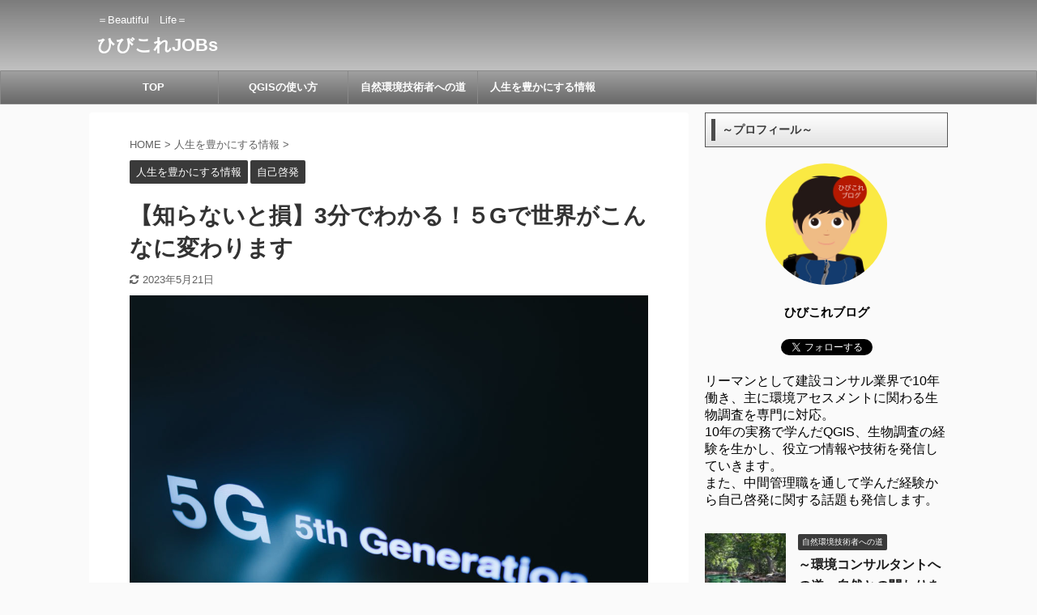

--- FILE ---
content_type: text/html; charset=UTF-8
request_url: https://stickboost.net/5g_sekai_kawaru
body_size: 28496
content:

<!DOCTYPE html>
<!--[if lt IE 7]>
<html class="ie6" dir="ltr" lang="ja" prefix="og: https://ogp.me/ns#"> <![endif]-->
<!--[if IE 7]>
<html class="i7" dir="ltr" lang="ja" prefix="og: https://ogp.me/ns#"> <![endif]-->
<!--[if IE 8]>
<html class="ie" dir="ltr" lang="ja" prefix="og: https://ogp.me/ns#"> <![endif]-->
<!--[if gt IE 8]><!-->
<html dir="ltr" lang="ja" prefix="og: https://ogp.me/ns#" class="s-navi-search-overlay ">
	<!--<![endif]-->
	<head prefix="og: http://ogp.me/ns# fb: http://ogp.me/ns/fb# article: http://ogp.me/ns/article#">
		<meta charset="UTF-8" >
		<meta name="viewport" content="width=device-width,initial-scale=1.0,user-scalable=no,viewport-fit=cover">
		<meta name="format-detection" content="telephone=no" >

		
		<link rel="alternate" type="application/rss+xml" title="ひびこれJOBs RSS Feed" href="https://stickboost.net/feed" />
		<link rel="pingback" href="https://stickboost.net/xmlrpc.php" >
		<!--[if lt IE 9]>
		<script src="https://stickboost.net/wp-content/themes/affinger5/js/html5shiv.js"></script>
		<![endif]-->
				
		<!-- All in One SEO 4.9.3 - aioseo.com -->
	<meta name="description" content="次世代通信システムである５Gになると僕たちの生活のどこが変わるのかについて、簡潔にまとめております。時代に乗り遅れたくない方はぜひご一読ください。" />
	<meta name="robots" content="max-image-preview:large" />
	<meta name="author" content="kejen"/>
	<meta name="keywords" content="vr,スマートフォン,次世代,近未来,５g" />
	<link rel="canonical" href="https://stickboost.net/5g_sekai_kawaru" />
	<meta name="generator" content="All in One SEO (AIOSEO) 4.9.3" />
		<meta property="og:locale" content="ja_JP" />
		<meta property="og:site_name" content="ひびこれJOBs | ＝Beautiful　Life＝" />
		<meta property="og:type" content="article" />
		<meta property="og:title" content="【知らないと損】3分でわかる！５Gで世界がこんなに変わります | ひびこれJOBs" />
		<meta property="og:description" content="次世代通信システムである５Gになると僕たちの生活のどこが変わるのかについて、簡潔にまとめております。時代に乗り遅れたくない方はぜひご一読ください。" />
		<meta property="og:url" content="https://stickboost.net/5g_sekai_kawaru" />
		<meta property="og:image" content="https://stickboost.net/wp-content/uploads/2020/07/IMG_3220.jpg" />
		<meta property="og:image:secure_url" content="https://stickboost.net/wp-content/uploads/2020/07/IMG_3220.jpg" />
		<meta property="og:image:width" content="640" />
		<meta property="og:image:height" content="640" />
		<meta property="article:published_time" content="2020-05-23T12:19:50+00:00" />
		<meta property="article:modified_time" content="2023-05-21T06:31:58+00:00" />
		<meta name="twitter:card" content="summary" />
		<meta name="twitter:title" content="【知らないと損】3分でわかる！５Gで世界がこんなに変わります | ひびこれJOBs" />
		<meta name="twitter:description" content="次世代通信システムである５Gになると僕たちの生活のどこが変わるのかについて、簡潔にまとめております。時代に乗り遅れたくない方はぜひご一読ください。" />
		<meta name="twitter:image" content="https://stickboost.net/wp-content/uploads/2020/07/IMG_3220.jpg" />
		<script type="application/ld+json" class="aioseo-schema">
			{"@context":"https:\/\/schema.org","@graph":[{"@type":"Article","@id":"https:\/\/stickboost.net\/5g_sekai_kawaru#article","name":"\u3010\u77e5\u3089\u306a\u3044\u3068\u640d\u30113\u5206\u3067\u308f\u304b\u308b\uff01\uff15G\u3067\u4e16\u754c\u304c\u3053\u3093\u306a\u306b\u5909\u308f\u308a\u307e\u3059 | \u3072\u3073\u3053\u308cJOBs","headline":"\u3010\u77e5\u3089\u306a\u3044\u3068\u640d\u30113\u5206\u3067\u308f\u304b\u308b\uff01\uff15G\u3067\u4e16\u754c\u304c\u3053\u3093\u306a\u306b\u5909\u308f\u308a\u307e\u3059","author":{"@id":"https:\/\/stickboost.net\/author\/kejen#author"},"publisher":{"@id":"https:\/\/stickboost.net\/#person"},"image":{"@type":"ImageObject","url":"https:\/\/stickboost.net\/wp-content\/uploads\/2020\/05\/WiFi51515-scaled.jpg","width":2560,"height":1707},"datePublished":"2020-05-23T21:19:50+09:00","dateModified":"2023-05-21T15:31:58+09:00","inLanguage":"ja","mainEntityOfPage":{"@id":"https:\/\/stickboost.net\/5g_sekai_kawaru#webpage"},"isPartOf":{"@id":"https:\/\/stickboost.net\/5g_sekai_kawaru#webpage"},"articleSection":"\u4eba\u751f\u3092\u8c4a\u304b\u306b\u3059\u308b\u60c5\u5831, \u81ea\u5df1\u5553\u767a, VR, \u30b9\u30de\u30fc\u30c8\u30d5\u30a9\u30f3, \u6b21\u4e16\u4ee3, \u8fd1\u672a\u6765, \uff15G"},{"@type":"BreadcrumbList","@id":"https:\/\/stickboost.net\/5g_sekai_kawaru#breadcrumblist","itemListElement":[{"@type":"ListItem","@id":"https:\/\/stickboost.net#listItem","position":1,"name":"\u30db\u30fc\u30e0","item":"https:\/\/stickboost.net","nextItem":{"@type":"ListItem","@id":"https:\/\/stickboost.net\/category\/happylife#listItem","name":"\u4eba\u751f\u3092\u8c4a\u304b\u306b\u3059\u308b\u60c5\u5831"}},{"@type":"ListItem","@id":"https:\/\/stickboost.net\/category\/happylife#listItem","position":2,"name":"\u4eba\u751f\u3092\u8c4a\u304b\u306b\u3059\u308b\u60c5\u5831","item":"https:\/\/stickboost.net\/category\/happylife","nextItem":{"@type":"ListItem","@id":"https:\/\/stickboost.net\/category\/happylife\/selfenlightenment#listItem","name":"\u81ea\u5df1\u5553\u767a"},"previousItem":{"@type":"ListItem","@id":"https:\/\/stickboost.net#listItem","name":"\u30db\u30fc\u30e0"}},{"@type":"ListItem","@id":"https:\/\/stickboost.net\/category\/happylife\/selfenlightenment#listItem","position":3,"name":"\u81ea\u5df1\u5553\u767a","item":"https:\/\/stickboost.net\/category\/happylife\/selfenlightenment","nextItem":{"@type":"ListItem","@id":"https:\/\/stickboost.net\/5g_sekai_kawaru#listItem","name":"\u3010\u77e5\u3089\u306a\u3044\u3068\u640d\u30113\u5206\u3067\u308f\u304b\u308b\uff01\uff15G\u3067\u4e16\u754c\u304c\u3053\u3093\u306a\u306b\u5909\u308f\u308a\u307e\u3059"},"previousItem":{"@type":"ListItem","@id":"https:\/\/stickboost.net\/category\/happylife#listItem","name":"\u4eba\u751f\u3092\u8c4a\u304b\u306b\u3059\u308b\u60c5\u5831"}},{"@type":"ListItem","@id":"https:\/\/stickboost.net\/5g_sekai_kawaru#listItem","position":4,"name":"\u3010\u77e5\u3089\u306a\u3044\u3068\u640d\u30113\u5206\u3067\u308f\u304b\u308b\uff01\uff15G\u3067\u4e16\u754c\u304c\u3053\u3093\u306a\u306b\u5909\u308f\u308a\u307e\u3059","previousItem":{"@type":"ListItem","@id":"https:\/\/stickboost.net\/category\/happylife\/selfenlightenment#listItem","name":"\u81ea\u5df1\u5553\u767a"}}]},{"@type":"Person","@id":"https:\/\/stickboost.net\/#person","name":"kejen","image":{"@type":"ImageObject","@id":"https:\/\/stickboost.net\/5g_sekai_kawaru#personImage","url":"https:\/\/secure.gravatar.com\/avatar\/6970c4ba40ba9fec7897829c6d32ff38?s=96&d=wavatar&r=g","width":96,"height":96,"caption":"kejen"}},{"@type":"Person","@id":"https:\/\/stickboost.net\/author\/kejen#author","url":"https:\/\/stickboost.net\/author\/kejen","name":"kejen","image":{"@type":"ImageObject","@id":"https:\/\/stickboost.net\/5g_sekai_kawaru#authorImage","url":"https:\/\/secure.gravatar.com\/avatar\/6970c4ba40ba9fec7897829c6d32ff38?s=96&d=wavatar&r=g","width":96,"height":96,"caption":"kejen"}},{"@type":"WebPage","@id":"https:\/\/stickboost.net\/5g_sekai_kawaru#webpage","url":"https:\/\/stickboost.net\/5g_sekai_kawaru","name":"\u3010\u77e5\u3089\u306a\u3044\u3068\u640d\u30113\u5206\u3067\u308f\u304b\u308b\uff01\uff15G\u3067\u4e16\u754c\u304c\u3053\u3093\u306a\u306b\u5909\u308f\u308a\u307e\u3059 | \u3072\u3073\u3053\u308cJOBs","description":"\u6b21\u4e16\u4ee3\u901a\u4fe1\u30b7\u30b9\u30c6\u30e0\u3067\u3042\u308b\uff15G\u306b\u306a\u308b\u3068\u50d5\u305f\u3061\u306e\u751f\u6d3b\u306e\u3069\u3053\u304c\u5909\u308f\u308b\u306e\u304b\u306b\u3064\u3044\u3066\u3001\u7c21\u6f54\u306b\u307e\u3068\u3081\u3066\u304a\u308a\u307e\u3059\u3002\u6642\u4ee3\u306b\u4e57\u308a\u9045\u308c\u305f\u304f\u306a\u3044\u65b9\u306f\u305c\u3072\u3054\u4e00\u8aad\u304f\u3060\u3055\u3044\u3002","inLanguage":"ja","isPartOf":{"@id":"https:\/\/stickboost.net\/#website"},"breadcrumb":{"@id":"https:\/\/stickboost.net\/5g_sekai_kawaru#breadcrumblist"},"author":{"@id":"https:\/\/stickboost.net\/author\/kejen#author"},"creator":{"@id":"https:\/\/stickboost.net\/author\/kejen#author"},"image":{"@type":"ImageObject","url":"https:\/\/stickboost.net\/wp-content\/uploads\/2020\/05\/WiFi51515-scaled.jpg","@id":"https:\/\/stickboost.net\/5g_sekai_kawaru\/#mainImage","width":2560,"height":1707},"primaryImageOfPage":{"@id":"https:\/\/stickboost.net\/5g_sekai_kawaru#mainImage"},"datePublished":"2020-05-23T21:19:50+09:00","dateModified":"2023-05-21T15:31:58+09:00"},{"@type":"WebSite","@id":"https:\/\/stickboost.net\/#website","url":"https:\/\/stickboost.net\/","name":"\u3072\u3073\u3053\u308cJOBs","description":"\uff1dBeautiful\u3000Life\uff1d","inLanguage":"ja","publisher":{"@id":"https:\/\/stickboost.net\/#person"}}]}
		</script>
		<!-- All in One SEO -->

<title>【知らないと損】3分でわかる！５Gで世界がこんなに変わります | ひびこれJOBs</title>
<link rel='dns-prefetch' href='//ajax.googleapis.com' />
<link rel='dns-prefetch' href='//www.googletagmanager.com' />
<link rel='dns-prefetch' href='//pagead2.googlesyndication.com' />
		<!-- This site uses the Google Analytics by MonsterInsights plugin v9.11.1 - Using Analytics tracking - https://www.monsterinsights.com/ -->
							<script src="//www.googletagmanager.com/gtag/js?id=G-JKBR1Y31H3"  data-cfasync="false" data-wpfc-render="false" type="text/javascript" async></script>
			<script data-cfasync="false" data-wpfc-render="false" type="text/javascript">
				var mi_version = '9.11.1';
				var mi_track_user = true;
				var mi_no_track_reason = '';
								var MonsterInsightsDefaultLocations = {"page_location":"https:\/\/stickboost.net\/5g_sekai_kawaru\/"};
								if ( typeof MonsterInsightsPrivacyGuardFilter === 'function' ) {
					var MonsterInsightsLocations = (typeof MonsterInsightsExcludeQuery === 'object') ? MonsterInsightsPrivacyGuardFilter( MonsterInsightsExcludeQuery ) : MonsterInsightsPrivacyGuardFilter( MonsterInsightsDefaultLocations );
				} else {
					var MonsterInsightsLocations = (typeof MonsterInsightsExcludeQuery === 'object') ? MonsterInsightsExcludeQuery : MonsterInsightsDefaultLocations;
				}

								var disableStrs = [
										'ga-disable-G-JKBR1Y31H3',
									];

				/* Function to detect opted out users */
				function __gtagTrackerIsOptedOut() {
					for (var index = 0; index < disableStrs.length; index++) {
						if (document.cookie.indexOf(disableStrs[index] + '=true') > -1) {
							return true;
						}
					}

					return false;
				}

				/* Disable tracking if the opt-out cookie exists. */
				if (__gtagTrackerIsOptedOut()) {
					for (var index = 0; index < disableStrs.length; index++) {
						window[disableStrs[index]] = true;
					}
				}

				/* Opt-out function */
				function __gtagTrackerOptout() {
					for (var index = 0; index < disableStrs.length; index++) {
						document.cookie = disableStrs[index] + '=true; expires=Thu, 31 Dec 2099 23:59:59 UTC; path=/';
						window[disableStrs[index]] = true;
					}
				}

				if ('undefined' === typeof gaOptout) {
					function gaOptout() {
						__gtagTrackerOptout();
					}
				}
								window.dataLayer = window.dataLayer || [];

				window.MonsterInsightsDualTracker = {
					helpers: {},
					trackers: {},
				};
				if (mi_track_user) {
					function __gtagDataLayer() {
						dataLayer.push(arguments);
					}

					function __gtagTracker(type, name, parameters) {
						if (!parameters) {
							parameters = {};
						}

						if (parameters.send_to) {
							__gtagDataLayer.apply(null, arguments);
							return;
						}

						if (type === 'event') {
														parameters.send_to = monsterinsights_frontend.v4_id;
							var hookName = name;
							if (typeof parameters['event_category'] !== 'undefined') {
								hookName = parameters['event_category'] + ':' + name;
							}

							if (typeof MonsterInsightsDualTracker.trackers[hookName] !== 'undefined') {
								MonsterInsightsDualTracker.trackers[hookName](parameters);
							} else {
								__gtagDataLayer('event', name, parameters);
							}
							
						} else {
							__gtagDataLayer.apply(null, arguments);
						}
					}

					__gtagTracker('js', new Date());
					__gtagTracker('set', {
						'developer_id.dZGIzZG': true,
											});
					if ( MonsterInsightsLocations.page_location ) {
						__gtagTracker('set', MonsterInsightsLocations);
					}
										__gtagTracker('config', 'G-JKBR1Y31H3', {"forceSSL":"true","link_attribution":"true"} );
										window.gtag = __gtagTracker;										(function () {
						/* https://developers.google.com/analytics/devguides/collection/analyticsjs/ */
						/* ga and __gaTracker compatibility shim. */
						var noopfn = function () {
							return null;
						};
						var newtracker = function () {
							return new Tracker();
						};
						var Tracker = function () {
							return null;
						};
						var p = Tracker.prototype;
						p.get = noopfn;
						p.set = noopfn;
						p.send = function () {
							var args = Array.prototype.slice.call(arguments);
							args.unshift('send');
							__gaTracker.apply(null, args);
						};
						var __gaTracker = function () {
							var len = arguments.length;
							if (len === 0) {
								return;
							}
							var f = arguments[len - 1];
							if (typeof f !== 'object' || f === null || typeof f.hitCallback !== 'function') {
								if ('send' === arguments[0]) {
									var hitConverted, hitObject = false, action;
									if ('event' === arguments[1]) {
										if ('undefined' !== typeof arguments[3]) {
											hitObject = {
												'eventAction': arguments[3],
												'eventCategory': arguments[2],
												'eventLabel': arguments[4],
												'value': arguments[5] ? arguments[5] : 1,
											}
										}
									}
									if ('pageview' === arguments[1]) {
										if ('undefined' !== typeof arguments[2]) {
											hitObject = {
												'eventAction': 'page_view',
												'page_path': arguments[2],
											}
										}
									}
									if (typeof arguments[2] === 'object') {
										hitObject = arguments[2];
									}
									if (typeof arguments[5] === 'object') {
										Object.assign(hitObject, arguments[5]);
									}
									if ('undefined' !== typeof arguments[1].hitType) {
										hitObject = arguments[1];
										if ('pageview' === hitObject.hitType) {
											hitObject.eventAction = 'page_view';
										}
									}
									if (hitObject) {
										action = 'timing' === arguments[1].hitType ? 'timing_complete' : hitObject.eventAction;
										hitConverted = mapArgs(hitObject);
										__gtagTracker('event', action, hitConverted);
									}
								}
								return;
							}

							function mapArgs(args) {
								var arg, hit = {};
								var gaMap = {
									'eventCategory': 'event_category',
									'eventAction': 'event_action',
									'eventLabel': 'event_label',
									'eventValue': 'event_value',
									'nonInteraction': 'non_interaction',
									'timingCategory': 'event_category',
									'timingVar': 'name',
									'timingValue': 'value',
									'timingLabel': 'event_label',
									'page': 'page_path',
									'location': 'page_location',
									'title': 'page_title',
									'referrer' : 'page_referrer',
								};
								for (arg in args) {
																		if (!(!args.hasOwnProperty(arg) || !gaMap.hasOwnProperty(arg))) {
										hit[gaMap[arg]] = args[arg];
									} else {
										hit[arg] = args[arg];
									}
								}
								return hit;
							}

							try {
								f.hitCallback();
							} catch (ex) {
							}
						};
						__gaTracker.create = newtracker;
						__gaTracker.getByName = newtracker;
						__gaTracker.getAll = function () {
							return [];
						};
						__gaTracker.remove = noopfn;
						__gaTracker.loaded = true;
						window['__gaTracker'] = __gaTracker;
					})();
									} else {
										console.log("");
					(function () {
						function __gtagTracker() {
							return null;
						}

						window['__gtagTracker'] = __gtagTracker;
						window['gtag'] = __gtagTracker;
					})();
									}
			</script>
							<!-- / Google Analytics by MonsterInsights -->
		<script type="text/javascript">
/* <![CDATA[ */
window._wpemojiSettings = {"baseUrl":"https:\/\/s.w.org\/images\/core\/emoji\/15.0.3\/72x72\/","ext":".png","svgUrl":"https:\/\/s.w.org\/images\/core\/emoji\/15.0.3\/svg\/","svgExt":".svg","source":{"concatemoji":"https:\/\/stickboost.net\/wp-includes\/js\/wp-emoji-release.min.js?ver=6.5.4"}};
/*! This file is auto-generated */
!function(i,n){var o,s,e;function c(e){try{var t={supportTests:e,timestamp:(new Date).valueOf()};sessionStorage.setItem(o,JSON.stringify(t))}catch(e){}}function p(e,t,n){e.clearRect(0,0,e.canvas.width,e.canvas.height),e.fillText(t,0,0);var t=new Uint32Array(e.getImageData(0,0,e.canvas.width,e.canvas.height).data),r=(e.clearRect(0,0,e.canvas.width,e.canvas.height),e.fillText(n,0,0),new Uint32Array(e.getImageData(0,0,e.canvas.width,e.canvas.height).data));return t.every(function(e,t){return e===r[t]})}function u(e,t,n){switch(t){case"flag":return n(e,"\ud83c\udff3\ufe0f\u200d\u26a7\ufe0f","\ud83c\udff3\ufe0f\u200b\u26a7\ufe0f")?!1:!n(e,"\ud83c\uddfa\ud83c\uddf3","\ud83c\uddfa\u200b\ud83c\uddf3")&&!n(e,"\ud83c\udff4\udb40\udc67\udb40\udc62\udb40\udc65\udb40\udc6e\udb40\udc67\udb40\udc7f","\ud83c\udff4\u200b\udb40\udc67\u200b\udb40\udc62\u200b\udb40\udc65\u200b\udb40\udc6e\u200b\udb40\udc67\u200b\udb40\udc7f");case"emoji":return!n(e,"\ud83d\udc26\u200d\u2b1b","\ud83d\udc26\u200b\u2b1b")}return!1}function f(e,t,n){var r="undefined"!=typeof WorkerGlobalScope&&self instanceof WorkerGlobalScope?new OffscreenCanvas(300,150):i.createElement("canvas"),a=r.getContext("2d",{willReadFrequently:!0}),o=(a.textBaseline="top",a.font="600 32px Arial",{});return e.forEach(function(e){o[e]=t(a,e,n)}),o}function t(e){var t=i.createElement("script");t.src=e,t.defer=!0,i.head.appendChild(t)}"undefined"!=typeof Promise&&(o="wpEmojiSettingsSupports",s=["flag","emoji"],n.supports={everything:!0,everythingExceptFlag:!0},e=new Promise(function(e){i.addEventListener("DOMContentLoaded",e,{once:!0})}),new Promise(function(t){var n=function(){try{var e=JSON.parse(sessionStorage.getItem(o));if("object"==typeof e&&"number"==typeof e.timestamp&&(new Date).valueOf()<e.timestamp+604800&&"object"==typeof e.supportTests)return e.supportTests}catch(e){}return null}();if(!n){if("undefined"!=typeof Worker&&"undefined"!=typeof OffscreenCanvas&&"undefined"!=typeof URL&&URL.createObjectURL&&"undefined"!=typeof Blob)try{var e="postMessage("+f.toString()+"("+[JSON.stringify(s),u.toString(),p.toString()].join(",")+"));",r=new Blob([e],{type:"text/javascript"}),a=new Worker(URL.createObjectURL(r),{name:"wpTestEmojiSupports"});return void(a.onmessage=function(e){c(n=e.data),a.terminate(),t(n)})}catch(e){}c(n=f(s,u,p))}t(n)}).then(function(e){for(var t in e)n.supports[t]=e[t],n.supports.everything=n.supports.everything&&n.supports[t],"flag"!==t&&(n.supports.everythingExceptFlag=n.supports.everythingExceptFlag&&n.supports[t]);n.supports.everythingExceptFlag=n.supports.everythingExceptFlag&&!n.supports.flag,n.DOMReady=!1,n.readyCallback=function(){n.DOMReady=!0}}).then(function(){return e}).then(function(){var e;n.supports.everything||(n.readyCallback(),(e=n.source||{}).concatemoji?t(e.concatemoji):e.wpemoji&&e.twemoji&&(t(e.twemoji),t(e.wpemoji)))}))}((window,document),window._wpemojiSettings);
/* ]]> */
</script>
<style id='wp-emoji-styles-inline-css' type='text/css'>

	img.wp-smiley, img.emoji {
		display: inline !important;
		border: none !important;
		box-shadow: none !important;
		height: 1em !important;
		width: 1em !important;
		margin: 0 0.07em !important;
		vertical-align: -0.1em !important;
		background: none !important;
		padding: 0 !important;
	}
</style>
<link rel='stylesheet' id='wp-block-library-css' href='https://stickboost.net/wp-includes/css/dist/block-library/style.min.css?ver=6.5.4' type='text/css' media='all' />
<link rel='stylesheet' id='aioseo/css/src/vue/standalone/blocks/table-of-contents/global.scss-css' href='https://stickboost.net/wp-content/plugins/all-in-one-seo-pack/dist/Lite/assets/css/table-of-contents/global.e90f6d47.css?ver=4.9.3' type='text/css' media='all' />
<style id='auto-amazon-links-unit-style-inline-css' type='text/css'>
.aal-gutenberg-preview{max-height:400px;overflow:auto}

</style>
<style id='classic-theme-styles-inline-css' type='text/css'>
/*! This file is auto-generated */
.wp-block-button__link{color:#fff;background-color:#32373c;border-radius:9999px;box-shadow:none;text-decoration:none;padding:calc(.667em + 2px) calc(1.333em + 2px);font-size:1.125em}.wp-block-file__button{background:#32373c;color:#fff;text-decoration:none}
</style>
<style id='global-styles-inline-css' type='text/css'>
body{--wp--preset--color--black: #000000;--wp--preset--color--cyan-bluish-gray: #abb8c3;--wp--preset--color--white: #ffffff;--wp--preset--color--pale-pink: #f78da7;--wp--preset--color--vivid-red: #cf2e2e;--wp--preset--color--luminous-vivid-orange: #ff6900;--wp--preset--color--luminous-vivid-amber: #fcb900;--wp--preset--color--light-green-cyan: #7bdcb5;--wp--preset--color--vivid-green-cyan: #00d084;--wp--preset--color--pale-cyan-blue: #8ed1fc;--wp--preset--color--vivid-cyan-blue: #0693e3;--wp--preset--color--vivid-purple: #9b51e0;--wp--preset--color--soft-red: #e6514c;--wp--preset--color--light-grayish-red: #fdebee;--wp--preset--color--vivid-yellow: #ffc107;--wp--preset--color--very-pale-yellow: #fffde7;--wp--preset--color--very-light-gray: #fafafa;--wp--preset--color--very-dark-gray: #313131;--wp--preset--color--original-color-a: #43a047;--wp--preset--color--original-color-b: #795548;--wp--preset--color--original-color-c: #ec407a;--wp--preset--color--original-color-d: #9e9d24;--wp--preset--gradient--vivid-cyan-blue-to-vivid-purple: linear-gradient(135deg,rgba(6,147,227,1) 0%,rgb(155,81,224) 100%);--wp--preset--gradient--light-green-cyan-to-vivid-green-cyan: linear-gradient(135deg,rgb(122,220,180) 0%,rgb(0,208,130) 100%);--wp--preset--gradient--luminous-vivid-amber-to-luminous-vivid-orange: linear-gradient(135deg,rgba(252,185,0,1) 0%,rgba(255,105,0,1) 100%);--wp--preset--gradient--luminous-vivid-orange-to-vivid-red: linear-gradient(135deg,rgba(255,105,0,1) 0%,rgb(207,46,46) 100%);--wp--preset--gradient--very-light-gray-to-cyan-bluish-gray: linear-gradient(135deg,rgb(238,238,238) 0%,rgb(169,184,195) 100%);--wp--preset--gradient--cool-to-warm-spectrum: linear-gradient(135deg,rgb(74,234,220) 0%,rgb(151,120,209) 20%,rgb(207,42,186) 40%,rgb(238,44,130) 60%,rgb(251,105,98) 80%,rgb(254,248,76) 100%);--wp--preset--gradient--blush-light-purple: linear-gradient(135deg,rgb(255,206,236) 0%,rgb(152,150,240) 100%);--wp--preset--gradient--blush-bordeaux: linear-gradient(135deg,rgb(254,205,165) 0%,rgb(254,45,45) 50%,rgb(107,0,62) 100%);--wp--preset--gradient--luminous-dusk: linear-gradient(135deg,rgb(255,203,112) 0%,rgb(199,81,192) 50%,rgb(65,88,208) 100%);--wp--preset--gradient--pale-ocean: linear-gradient(135deg,rgb(255,245,203) 0%,rgb(182,227,212) 50%,rgb(51,167,181) 100%);--wp--preset--gradient--electric-grass: linear-gradient(135deg,rgb(202,248,128) 0%,rgb(113,206,126) 100%);--wp--preset--gradient--midnight: linear-gradient(135deg,rgb(2,3,129) 0%,rgb(40,116,252) 100%);--wp--preset--font-size--small: 13px;--wp--preset--font-size--medium: 20px;--wp--preset--font-size--large: 36px;--wp--preset--font-size--x-large: 42px;--wp--preset--spacing--20: 0.44rem;--wp--preset--spacing--30: 0.67rem;--wp--preset--spacing--40: 1rem;--wp--preset--spacing--50: 1.5rem;--wp--preset--spacing--60: 2.25rem;--wp--preset--spacing--70: 3.38rem;--wp--preset--spacing--80: 5.06rem;--wp--preset--shadow--natural: 6px 6px 9px rgba(0, 0, 0, 0.2);--wp--preset--shadow--deep: 12px 12px 50px rgba(0, 0, 0, 0.4);--wp--preset--shadow--sharp: 6px 6px 0px rgba(0, 0, 0, 0.2);--wp--preset--shadow--outlined: 6px 6px 0px -3px rgba(255, 255, 255, 1), 6px 6px rgba(0, 0, 0, 1);--wp--preset--shadow--crisp: 6px 6px 0px rgba(0, 0, 0, 1);}:where(.is-layout-flex){gap: 0.5em;}:where(.is-layout-grid){gap: 0.5em;}body .is-layout-flex{display: flex;}body .is-layout-flex{flex-wrap: wrap;align-items: center;}body .is-layout-flex > *{margin: 0;}body .is-layout-grid{display: grid;}body .is-layout-grid > *{margin: 0;}:where(.wp-block-columns.is-layout-flex){gap: 2em;}:where(.wp-block-columns.is-layout-grid){gap: 2em;}:where(.wp-block-post-template.is-layout-flex){gap: 1.25em;}:where(.wp-block-post-template.is-layout-grid){gap: 1.25em;}.has-black-color{color: var(--wp--preset--color--black) !important;}.has-cyan-bluish-gray-color{color: var(--wp--preset--color--cyan-bluish-gray) !important;}.has-white-color{color: var(--wp--preset--color--white) !important;}.has-pale-pink-color{color: var(--wp--preset--color--pale-pink) !important;}.has-vivid-red-color{color: var(--wp--preset--color--vivid-red) !important;}.has-luminous-vivid-orange-color{color: var(--wp--preset--color--luminous-vivid-orange) !important;}.has-luminous-vivid-amber-color{color: var(--wp--preset--color--luminous-vivid-amber) !important;}.has-light-green-cyan-color{color: var(--wp--preset--color--light-green-cyan) !important;}.has-vivid-green-cyan-color{color: var(--wp--preset--color--vivid-green-cyan) !important;}.has-pale-cyan-blue-color{color: var(--wp--preset--color--pale-cyan-blue) !important;}.has-vivid-cyan-blue-color{color: var(--wp--preset--color--vivid-cyan-blue) !important;}.has-vivid-purple-color{color: var(--wp--preset--color--vivid-purple) !important;}.has-black-background-color{background-color: var(--wp--preset--color--black) !important;}.has-cyan-bluish-gray-background-color{background-color: var(--wp--preset--color--cyan-bluish-gray) !important;}.has-white-background-color{background-color: var(--wp--preset--color--white) !important;}.has-pale-pink-background-color{background-color: var(--wp--preset--color--pale-pink) !important;}.has-vivid-red-background-color{background-color: var(--wp--preset--color--vivid-red) !important;}.has-luminous-vivid-orange-background-color{background-color: var(--wp--preset--color--luminous-vivid-orange) !important;}.has-luminous-vivid-amber-background-color{background-color: var(--wp--preset--color--luminous-vivid-amber) !important;}.has-light-green-cyan-background-color{background-color: var(--wp--preset--color--light-green-cyan) !important;}.has-vivid-green-cyan-background-color{background-color: var(--wp--preset--color--vivid-green-cyan) !important;}.has-pale-cyan-blue-background-color{background-color: var(--wp--preset--color--pale-cyan-blue) !important;}.has-vivid-cyan-blue-background-color{background-color: var(--wp--preset--color--vivid-cyan-blue) !important;}.has-vivid-purple-background-color{background-color: var(--wp--preset--color--vivid-purple) !important;}.has-black-border-color{border-color: var(--wp--preset--color--black) !important;}.has-cyan-bluish-gray-border-color{border-color: var(--wp--preset--color--cyan-bluish-gray) !important;}.has-white-border-color{border-color: var(--wp--preset--color--white) !important;}.has-pale-pink-border-color{border-color: var(--wp--preset--color--pale-pink) !important;}.has-vivid-red-border-color{border-color: var(--wp--preset--color--vivid-red) !important;}.has-luminous-vivid-orange-border-color{border-color: var(--wp--preset--color--luminous-vivid-orange) !important;}.has-luminous-vivid-amber-border-color{border-color: var(--wp--preset--color--luminous-vivid-amber) !important;}.has-light-green-cyan-border-color{border-color: var(--wp--preset--color--light-green-cyan) !important;}.has-vivid-green-cyan-border-color{border-color: var(--wp--preset--color--vivid-green-cyan) !important;}.has-pale-cyan-blue-border-color{border-color: var(--wp--preset--color--pale-cyan-blue) !important;}.has-vivid-cyan-blue-border-color{border-color: var(--wp--preset--color--vivid-cyan-blue) !important;}.has-vivid-purple-border-color{border-color: var(--wp--preset--color--vivid-purple) !important;}.has-vivid-cyan-blue-to-vivid-purple-gradient-background{background: var(--wp--preset--gradient--vivid-cyan-blue-to-vivid-purple) !important;}.has-light-green-cyan-to-vivid-green-cyan-gradient-background{background: var(--wp--preset--gradient--light-green-cyan-to-vivid-green-cyan) !important;}.has-luminous-vivid-amber-to-luminous-vivid-orange-gradient-background{background: var(--wp--preset--gradient--luminous-vivid-amber-to-luminous-vivid-orange) !important;}.has-luminous-vivid-orange-to-vivid-red-gradient-background{background: var(--wp--preset--gradient--luminous-vivid-orange-to-vivid-red) !important;}.has-very-light-gray-to-cyan-bluish-gray-gradient-background{background: var(--wp--preset--gradient--very-light-gray-to-cyan-bluish-gray) !important;}.has-cool-to-warm-spectrum-gradient-background{background: var(--wp--preset--gradient--cool-to-warm-spectrum) !important;}.has-blush-light-purple-gradient-background{background: var(--wp--preset--gradient--blush-light-purple) !important;}.has-blush-bordeaux-gradient-background{background: var(--wp--preset--gradient--blush-bordeaux) !important;}.has-luminous-dusk-gradient-background{background: var(--wp--preset--gradient--luminous-dusk) !important;}.has-pale-ocean-gradient-background{background: var(--wp--preset--gradient--pale-ocean) !important;}.has-electric-grass-gradient-background{background: var(--wp--preset--gradient--electric-grass) !important;}.has-midnight-gradient-background{background: var(--wp--preset--gradient--midnight) !important;}.has-small-font-size{font-size: var(--wp--preset--font-size--small) !important;}.has-medium-font-size{font-size: var(--wp--preset--font-size--medium) !important;}.has-large-font-size{font-size: var(--wp--preset--font-size--large) !important;}.has-x-large-font-size{font-size: var(--wp--preset--font-size--x-large) !important;}
.wp-block-navigation a:where(:not(.wp-element-button)){color: inherit;}
:where(.wp-block-post-template.is-layout-flex){gap: 1.25em;}:where(.wp-block-post-template.is-layout-grid){gap: 1.25em;}
:where(.wp-block-columns.is-layout-flex){gap: 2em;}:where(.wp-block-columns.is-layout-grid){gap: 2em;}
.wp-block-pullquote{font-size: 1.5em;line-height: 1.6;}
</style>
<link rel='stylesheet' id='amazon-auto-links-_common-css' href='https://stickboost.net/wp-content/plugins/amazon-auto-links/template/_common/style.min.css?ver=5.4.3' type='text/css' media='all' />
<link rel='stylesheet' id='amazon-auto-links-list-css' href='https://stickboost.net/wp-content/plugins/amazon-auto-links/template/list/style.min.css?ver=1.4.1' type='text/css' media='all' />
<link rel='stylesheet' id='ez-toc-css' href='https://stickboost.net/wp-content/plugins/easy-table-of-contents/assets/css/screen.min.css?ver=2.0.80' type='text/css' media='all' />
<style id='ez-toc-inline-css' type='text/css'>
div#ez-toc-container .ez-toc-title {font-size: 120%;}div#ez-toc-container .ez-toc-title {font-weight: 500;}div#ez-toc-container ul li , div#ez-toc-container ul li a {font-size: 95%;}div#ez-toc-container ul li , div#ez-toc-container ul li a {font-weight: 500;}div#ez-toc-container nav ul ul li {font-size: 90%;}div#ez-toc-container {width: 100%;}.ez-toc-box-title {font-weight: bold; margin-bottom: 10px; text-align: center; text-transform: uppercase; letter-spacing: 1px; color: #666; padding-bottom: 5px;position:absolute;top:-4%;left:5%;background-color: inherit;transition: top 0.3s ease;}.ez-toc-box-title.toc-closed {top:-25%;}
.ez-toc-container-direction {direction: ltr;}.ez-toc-counter ul{counter-reset: item ;}.ez-toc-counter nav ul li a::before {content: counters(item, '.', decimal) '. ';display: inline-block;counter-increment: item;flex-grow: 0;flex-shrink: 0;margin-right: .2em; float: left; }.ez-toc-widget-direction {direction: ltr;}.ez-toc-widget-container ul{counter-reset: item ;}.ez-toc-widget-container nav ul li a::before {content: counters(item, '.', decimal) '. ';display: inline-block;counter-increment: item;flex-grow: 0;flex-shrink: 0;margin-right: .2em; float: left; }
</style>
<link rel='stylesheet' id='normalize-css' href='https://stickboost.net/wp-content/themes/affinger5/css/normalize.css?ver=1.5.9' type='text/css' media='all' />
<link rel='stylesheet' id='font-awesome-css' href='https://stickboost.net/wp-content/themes/affinger5/css/fontawesome/css/font-awesome.min.css?ver=4.7.0' type='text/css' media='all' />
<link rel='stylesheet' id='font-awesome-animation-css' href='https://stickboost.net/wp-content/themes/affinger5/css/fontawesome/css/font-awesome-animation.min.css?ver=6.5.4' type='text/css' media='all' />
<link rel='stylesheet' id='st_svg-css' href='https://stickboost.net/wp-content/themes/affinger5/st_svg/style.css?ver=6.5.4' type='text/css' media='all' />
<link rel='stylesheet' id='slick-css' href='https://stickboost.net/wp-content/themes/affinger5/vendor/slick/slick.css?ver=1.8.0' type='text/css' media='all' />
<link rel='stylesheet' id='slick-theme-css' href='https://stickboost.net/wp-content/themes/affinger5/vendor/slick/slick-theme.css?ver=1.8.0' type='text/css' media='all' />
<link rel='stylesheet' id='style-css' href='https://stickboost.net/wp-content/themes/affinger5/style.css?ver=6.5.4' type='text/css' media='all' />
<link rel='stylesheet' id='single-css' href='https://stickboost.net/wp-content/themes/affinger5/st-rankcss.php' type='text/css' media='all' />
<link rel='stylesheet' id='dashicons-css' href='https://stickboost.net/wp-includes/css/dashicons.min.css?ver=6.5.4' type='text/css' media='all' />
<link rel='stylesheet' id='wp-pointer-css' href='https://stickboost.net/wp-includes/css/wp-pointer.min.css?ver=6.5.4' type='text/css' media='all' />
<link rel='stylesheet' id='st-themecss-css' href='https://stickboost.net/wp-content/themes/affinger5/st-themecss-loader.php?ver=6.5.4' type='text/css' media='all' />
<script type="text/javascript" src="//ajax.googleapis.com/ajax/libs/jquery/1.11.3/jquery.min.js?ver=1.11.3" id="jquery-js"></script>
<script type="text/javascript" src="https://stickboost.net/wp-content/plugins/google-analytics-for-wordpress/assets/js/frontend-gtag.min.js?ver=9.11.1" id="monsterinsights-frontend-script-js" async="async" data-wp-strategy="async"></script>
<script data-cfasync="false" data-wpfc-render="false" type="text/javascript" id='monsterinsights-frontend-script-js-extra'>/* <![CDATA[ */
var monsterinsights_frontend = {"js_events_tracking":"true","download_extensions":"doc,pdf,ppt,zip,xls,docx,pptx,xlsx","inbound_paths":"[{\"path\":\"\\\/go\\\/\",\"label\":\"affiliate\"},{\"path\":\"\\\/recommend\\\/\",\"label\":\"affiliate\"}]","home_url":"https:\/\/stickboost.net","hash_tracking":"false","v4_id":"G-JKBR1Y31H3"};/* ]]> */
</script>

<!-- Site Kit によって追加された Google タグ（gtag.js）スニペット -->
<!-- Google アナリティクス スニペット (Site Kit が追加) -->
<script type="text/javascript" src="https://www.googletagmanager.com/gtag/js?id=G-JKBR1Y31H3" id="google_gtagjs-js" async></script>
<script type="text/javascript" id="google_gtagjs-js-after">
/* <![CDATA[ */
window.dataLayer = window.dataLayer || [];function gtag(){dataLayer.push(arguments);}
gtag("set","linker",{"domains":["stickboost.net"]});
gtag("js", new Date());
gtag("set", "developer_id.dZTNiMT", true);
gtag("config", "G-JKBR1Y31H3");
/* ]]> */
</script>
<script type="text/javascript" src="https://stickboost.net/wp-includes/js/wp-embed.min.js?ver=6.5.4" id="wp-embed-js" defer="defer" data-wp-strategy="defer"></script>
<link rel="https://api.w.org/" href="https://stickboost.net/wp-json/" /><link rel="alternate" type="application/json" href="https://stickboost.net/wp-json/wp/v2/posts/61" /><link rel='shortlink' href='https://stickboost.net/?p=61' />
<link rel="alternate" type="application/json+oembed" href="https://stickboost.net/wp-json/oembed/1.0/embed?url=https%3A%2F%2Fstickboost.net%2F5g_sekai_kawaru" />
<link rel="alternate" type="text/xml+oembed" href="https://stickboost.net/wp-json/oembed/1.0/embed?url=https%3A%2F%2Fstickboost.net%2F5g_sekai_kawaru&#038;format=xml" />
<meta name="generator" content="Site Kit by Google 1.170.0" /><style type='text/css' id='amazon-auto-links-button-css' data-version='5.4.3'>.amazon-auto-links-button.amazon-auto-links-button-default { background-image: -webkit-linear-gradient(top, #4997e5, #3f89ba);background-image: -moz-linear-gradient(top, #4997e5, #3f89ba);background-image: -ms-linear-gradient(top, #4997e5, #3f89ba);background-image: -o-linear-gradient(top, #4997e5, #3f89ba);background-image: linear-gradient(to bottom, #4997e5, #3f89ba);-webkit-border-radius: 4px;-moz-border-radius: 4px;border-radius: 4px;margin-left: auto;margin-right: auto;text-align: center;white-space: nowrap;color: #ffffff;font-size: 13px;text-shadow: 0 0 transparent;width: 100px;padding: 7px 8px 8px 8px;background: #3498db;border: solid #6891a5 1px;text-decoration: none;}.amazon-auto-links-button.amazon-auto-links-button-default:hover {background: #3cb0fd;background-image: -webkit-linear-gradient(top, #3cb0fd, #3498db);background-image: -moz-linear-gradient(top, #3cb0fd, #3498db);background-image: -ms-linear-gradient(top, #3cb0fd, #3498db);background-image: -o-linear-gradient(top, #3cb0fd, #3498db);background-image: linear-gradient(to bottom, #3cb0fd, #3498db);text-decoration: none;}.amazon-auto-links-button.amazon-auto-links-button-default > a {color: inherit; border-bottom: none;text-decoration: none; }.amazon-auto-links-button.amazon-auto-links-button-default > a:hover {color: inherit;}.amazon-auto-links-button > a, .amazon-auto-links-button > a:hover {-webkit-box-shadow: none;box-shadow: none;color: inherit;}div.amazon-auto-links-button {line-height: 1.3; }button.amazon-auto-links-button {white-space: nowrap;}.amazon-auto-links-button-link {text-decoration: none;}.amazon-auto-links-button.amazon-auto-links-button-409 {background: #4997e5;background-image: -webkit-linear-gradient(top, #4997e5, #3f89ba);background-image: -moz-linear-gradient(top, #4997e5, #3f89ba);background-image: -ms-linear-gradient(top, #4997e5, #3f89ba);background-image: -o-linear-gradient(top, #4997e5, #3f89ba);background-image: linear-gradient(to bottom, #4997e5, #3f89ba);-webkit-border-radius: 4;-moz-border-radius: 4;border-radius: 4px;margin-left: auto;margin-right: auto;text-align: center;white-space: nowrap;color: #ffffff;font-size: 13px;text-shadow-color: transparent;width: 100px;box-shadow-color: #666666;padding: 7px 8px 8px 8px;background: #3498db;border: solid #6891a5 1px;text-decoration: none;}.amazon-auto-links-button.amazon-auto-links-button-409:hover {background: #3cb0fd;background-image: -webkit-linear-gradient(top, #3cb0fd, #3498db);background-image: -moz-linear-gradient(top, #3cb0fd, #3498db);background-image: -ms-linear-gradient(top, #3cb0fd, #3498db);background-image: -o-linear-gradient(top, #3cb0fd, #3498db);background-image: linear-gradient(to bottom, #3cb0fd, #3498db);text-decoration: none;}.amazon-auto-links-button.amazon-auto-links-button-409 > a {color: inherit; border-bottom: none;text-decoration: none;}.amazon-auto-links-button.amazon-auto-links-button-409 > a:hover {color: inherit;}</style><meta name="robots" content="index, follow" />
<meta name="keywords" content="５G,スマートフォン,スマホ,デバイス,次世代,通信システム,変わること,近未来,新技術,AR,VR,料金">
<meta name="description" content="次世代通信システムである５Gになると僕たちの生活のどこが変わるのかについて、簡潔にまとめております。時代に乗り遅れたくない方はぜひご一読ください。">
<meta name="thumbnail" content="https://stickboost.net/wp-content/uploads/2020/05/WiFi51515-scaled.jpg">
<link rel="canonical" href="https://stickboost.net/5g_sekai_kawaru" />

<!-- Site Kit が追加した Google AdSense メタタグ -->
<meta name="google-adsense-platform-account" content="ca-host-pub-2644536267352236">
<meta name="google-adsense-platform-domain" content="sitekit.withgoogle.com">
<!-- Site Kit が追加した End Google AdSense メタタグ -->

<!-- Google AdSense スニペット (Site Kit が追加) -->
<script type="text/javascript" async="async" src="https://pagead2.googlesyndication.com/pagead/js/adsbygoogle.js?client=ca-pub-0293192481508887&amp;host=ca-host-pub-2644536267352236" crossorigin="anonymous"></script>

<!-- (ここまで) Google AdSense スニペット (Site Kit が追加) -->
<link rel="icon" href="https://stickboost.net/wp-content/uploads/2020/05/cropped-日々是百景アイコン-32x32.jpg" sizes="32x32" />
<link rel="icon" href="https://stickboost.net/wp-content/uploads/2020/05/cropped-日々是百景アイコン-192x192.jpg" sizes="192x192" />
<link rel="apple-touch-icon" href="https://stickboost.net/wp-content/uploads/2020/05/cropped-日々是百景アイコン-180x180.jpg" />
<meta name="msapplication-TileImage" content="https://stickboost.net/wp-content/uploads/2020/05/cropped-日々是百景アイコン-270x270.jpg" />
		<style type="text/css" id="wp-custom-css">
			.profileimg {
border-radius: 50%;
}
#ez-toc-container {
  border-width: 2px !important;
  border-radius: 0;
	border: solid;
	border-color: #696969;
 	background: #fff;
}
#ez-toc-container ul.ez-toc-list a {
  display: block;
  padding: 6px;
	color: #333333;
  font-family: "ヒラギノ丸ゴ Pro W4","ヒラギノ丸ゴ Pro","Hiragino Maru Gothic Pro","ヒラギノ角ゴ Pro W3","Hiragino Kaku Gothic Pro","HG丸ｺﾞｼｯｸM-PRO","HGMaruGothicMPRO";
}
.ez-toc-title-container {
  display: block;
  width: 100%;
	color: #696969;
}
#ez-toc-container p.ez-toc-title {
  display: block;
  text-align: center;
  margin-bottom: 5px;
	color: #696969;
}
.ez-toc-title-toggle {
  position: absolute;
  top: 13px;
  right: 15px;
	color: #696969;
}
#ez-toc-container.counter-decimal ul.ez-toc-list li a::before, .ez-toc-widget-container.counter-decimal ul.ez-toc-list li a::before {
  color: #696969;
}
margin-top: 0;margin-left: 0;margin-right: 0;margin-bottom: 0;		</style>
		<style id="wpforms-css-vars-root">
				:root {
					--wpforms-field-border-radius: 3px;
--wpforms-field-border-style: solid;
--wpforms-field-border-size: 1px;
--wpforms-field-background-color: #ffffff;
--wpforms-field-border-color: rgba( 0, 0, 0, 0.25 );
--wpforms-field-border-color-spare: rgba( 0, 0, 0, 0.25 );
--wpforms-field-text-color: rgba( 0, 0, 0, 0.7 );
--wpforms-field-menu-color: #ffffff;
--wpforms-label-color: rgba( 0, 0, 0, 0.85 );
--wpforms-label-sublabel-color: rgba( 0, 0, 0, 0.55 );
--wpforms-label-error-color: #d63637;
--wpforms-button-border-radius: 3px;
--wpforms-button-border-style: none;
--wpforms-button-border-size: 1px;
--wpforms-button-background-color: #066aab;
--wpforms-button-border-color: #066aab;
--wpforms-button-text-color: #ffffff;
--wpforms-page-break-color: #066aab;
--wpforms-background-image: none;
--wpforms-background-position: center center;
--wpforms-background-repeat: no-repeat;
--wpforms-background-size: cover;
--wpforms-background-width: 100px;
--wpforms-background-height: 100px;
--wpforms-background-color: rgba( 0, 0, 0, 0 );
--wpforms-background-url: none;
--wpforms-container-padding: 0px;
--wpforms-container-border-style: none;
--wpforms-container-border-width: 1px;
--wpforms-container-border-color: #000000;
--wpforms-container-border-radius: 3px;
--wpforms-field-size-input-height: 43px;
--wpforms-field-size-input-spacing: 15px;
--wpforms-field-size-font-size: 16px;
--wpforms-field-size-line-height: 19px;
--wpforms-field-size-padding-h: 14px;
--wpforms-field-size-checkbox-size: 16px;
--wpforms-field-size-sublabel-spacing: 5px;
--wpforms-field-size-icon-size: 1;
--wpforms-label-size-font-size: 16px;
--wpforms-label-size-line-height: 19px;
--wpforms-label-size-sublabel-font-size: 14px;
--wpforms-label-size-sublabel-line-height: 17px;
--wpforms-button-size-font-size: 17px;
--wpforms-button-size-height: 41px;
--wpforms-button-size-padding-h: 15px;
--wpforms-button-size-margin-top: 10px;
--wpforms-container-shadow-size-box-shadow: none;

				}
			</style>					<!-- OGP -->
	
						<meta name="twitter:card" content="summary_large_image">
				<meta name="twitter:site" content="@hibikoreblog">
		<meta name="twitter:title" content="【知らないと損】3分でわかる！５Gで世界がこんなに変わります">
		<meta name="twitter:description" content="&nbsp; 最近よく目にする５Gについて、実はあまりよく知らないという人いませんか？ &nbsp; 『テレビやニュースで５Gって良く耳にするけど、実際何が変わるの？』 &nbsp; そんな方に向けて">
		<meta name="twitter:image" content="https://stickboost.net/wp-content/uploads/2020/05/WiFi51515-scaled.jpg">
		<!-- /OGP -->
		



<script>
	jQuery(function(){
		jQuery('.st-btn-open').click(function(){
			jQuery(this).next('.st-slidebox').stop(true, true).slideToggle();
			jQuery(this).addClass('st-btn-open-click');
		});
	});
</script>

	<script>
		jQuery(function(){
		jQuery('.post h2 , .h2modoki').wrapInner('<span class="st-dash-design"></span>');
		}) 
	</script>

<script>
	jQuery(function(){
		jQuery("#toc_container:not(:has(ul ul))").addClass("only-toc");
		jQuery(".st-ac-box ul:has(.cat-item)").each(function(){
			jQuery(this).addClass("st-ac-cat");
		});
	});
</script>

<script>
	jQuery(function(){
						jQuery('.st-star').parent('.rankh4').css('padding-bottom','5px'); // スターがある場合のランキング見出し調整
	});
</script>

			</head>
	<body class="post-template-default single single-post postid-61 single-format-standard not-front-page" >
					<div id="st-ami">
				<div id="wrapper" class="">
				<div id="wrapper-in">
					<header id="">
						<div id="headbox-bg">
							<div id="headbox">

								<nav id="s-navi" class="pcnone" data-st-nav data-st-nav-type="normal">
		<dl class="acordion is-active" data-st-nav-primary>
			<dt class="trigger">
				<p class="acordion_button"><span class="op op-menu"><i class="fa st-svg-menu"></i></span></p>

				
				
							<!-- 追加メニュー -->
							
							<!-- 追加メニュー2 -->
							
							</dt>

			<dd class="acordion_tree">
				<div class="acordion_tree_content">

					

												<div class="menu-%e3%83%88%e3%83%83%e3%83%97-container"><ul id="menu-%e3%83%88%e3%83%83%e3%83%97" class="menu"><li id="menu-item-109" class="menu-item menu-item-type-post_type menu-item-object-page menu-item-home menu-item-109"><a href="https://stickboost.net/"><span class="menu-item-label">TOP</span></a></li>
<li id="menu-item-152" class="menu-item menu-item-type-post_type menu-item-object-page menu-item-has-children menu-item-152"><a href="https://stickboost.net/qgis_howto"><span class="menu-item-label">QGISの使い方</span></a>
<ul class="sub-menu">
	<li id="menu-item-190" class="menu-item menu-item-type-post_type menu-item-object-page menu-item-190"><a href="https://stickboost.net/about_qgis"><span class="menu-item-label">QGISとは</span></a></li>
	<li id="menu-item-1411" class="menu-item menu-item-type-post_type menu-item-object-page menu-item-1411"><a href="https://stickboost.net/qgis_howto/qgis_install_download"><span class="menu-item-label">QGISのインストール</span></a></li>
</ul>
</li>
<li id="menu-item-151" class="menu-item menu-item-type-post_type menu-item-object-page menu-item-has-children menu-item-151"><a href="https://stickboost.net/biological-survey"><span class="menu-item-label">自然環境技術者への道</span></a>
<ul class="sub-menu">
	<li id="menu-item-1428" class="menu-item menu-item-type-post_type menu-item-object-page menu-item-1428"><a href="https://stickboost.net/biological-survey/what_assessment"><span class="menu-item-label">環境アセスメントとは</span></a></li>
</ul>
</li>
<li id="menu-item-541" class="menu-item menu-item-type-post_type menu-item-object-page menu-item-has-children menu-item-541"><a href="https://stickboost.net/happylife"><span class="menu-item-label">人生を豊かにする情報</span></a>
<ul class="sub-menu">
	<li id="menu-item-533" class="menu-item menu-item-type-post_type menu-item-object-page menu-item-533"><a href="https://stickboost.net/selfmanagement"><span class="menu-item-label">自己啓発のすすめ</span></a></li>
</ul>
</li>
</ul></div>						<div class="clear"></div>

					
				</div>
			</dd>

					</dl>

					</nav>

								<div id="header-l">
									
									<div id="st-text-logo">
										
            
			
				<!-- キャプション -->
				                
					              		 	 <p class="descr sitenametop">
               		     	＝Beautiful　Life＝               			 </p>
					                    
				                
				<!-- ロゴ又はブログ名 -->
				              		  <p class="sitename"><a href="https://stickboost.net/">
                  		                      		    ひびこれJOBs                   		               		  </a></p>
            					<!-- ロゴ又はブログ名ここまで -->

			    
		
    									</div>
								</div><!-- /#header-l -->

								<div id="header-r" class="smanone">
									
								</div><!-- /#header-r -->
							</div><!-- /#headbox-bg -->
						</div><!-- /#headbox clearfix -->

						
						
						
						
											
<div id="gazou-wide">
			<div id="st-menubox">
			<div id="st-menuwide">
				<nav class="smanone clearfix"><ul id="menu-%e3%83%88%e3%83%83%e3%83%97-1" class="menu"><li class="menu-item menu-item-type-post_type menu-item-object-page menu-item-home menu-item-109"><a href="https://stickboost.net/">TOP</a></li>
<li class="menu-item menu-item-type-post_type menu-item-object-page menu-item-has-children menu-item-152"><a href="https://stickboost.net/qgis_howto">QGISの使い方</a>
<ul class="sub-menu">
	<li class="menu-item menu-item-type-post_type menu-item-object-page menu-item-190"><a href="https://stickboost.net/about_qgis">QGISとは</a></li>
	<li class="menu-item menu-item-type-post_type menu-item-object-page menu-item-1411"><a href="https://stickboost.net/qgis_howto/qgis_install_download">QGISのインストール</a></li>
</ul>
</li>
<li class="menu-item menu-item-type-post_type menu-item-object-page menu-item-has-children menu-item-151"><a href="https://stickboost.net/biological-survey">自然環境技術者への道</a>
<ul class="sub-menu">
	<li class="menu-item menu-item-type-post_type menu-item-object-page menu-item-1428"><a href="https://stickboost.net/biological-survey/what_assessment">環境アセスメントとは</a></li>
</ul>
</li>
<li class="menu-item menu-item-type-post_type menu-item-object-page menu-item-has-children menu-item-541"><a href="https://stickboost.net/happylife">人生を豊かにする情報</a>
<ul class="sub-menu">
	<li class="menu-item menu-item-type-post_type menu-item-object-page menu-item-533"><a href="https://stickboost.net/selfmanagement">自己啓発のすすめ</a></li>
</ul>
</li>
</ul></nav>			</div>
		</div>
				</div>
					
					
					</header>

					

					<div id="content-w">

					
					
					
	
			<div id="st-header-post-under-box" class="st-header-post-no-data "
		     style="">
			<div class="st-dark-cover">
							</div>
		</div>
	

<div id="content" class="clearfix">
	<div id="contentInner">
		<main>
			<article>
				<div id="post-61" class="st-post post-61 post type-post status-publish format-standard has-post-thumbnail hentry category-happylife category-selfenlightenment tag-vr tag-smartphone tag-next-generation tag-near-future tag-g">

					
																
					
					<!--ぱんくず -->
											<div
							id="breadcrumb">
							<ol itemscope itemtype="http://schema.org/BreadcrumbList">
								<li itemprop="itemListElement" itemscope itemtype="http://schema.org/ListItem">
									<a href="https://stickboost.net" itemprop="item">
										<span itemprop="name">HOME</span>
									</a>
									&gt;
									<meta itemprop="position" content="1"/>
								</li>

								
																	<li itemprop="itemListElement" itemscope itemtype="http://schema.org/ListItem">
										<a href="https://stickboost.net/category/happylife" itemprop="item">
											<span
												itemprop="name">人生を豊かにする情報</span>
										</a>
										&gt;
										<meta itemprop="position" content="2"/>
									</li>
																								</ol>

													</div>
										<!--/ ぱんくず -->

					<!--ループ開始 -->
										
																									<p class="st-catgroup">
								<a href="https://stickboost.net/category/happylife" title="View all posts in 人生を豊かにする情報" rel="category tag"><span class="catname st-catid73">人生を豊かにする情報</span></a> <a href="https://stickboost.net/category/happylife/selfenlightenment" title="View all posts in 自己啓発" rel="category tag"><span class="catname st-catid4">自己啓発</span></a>							</p>
						
						<h1 class="entry-title">【知らないと損】3分でわかる！５Gで世界がこんなに変わります</h1>

						
	<div class="blogbox ">
		<p><span class="kdate">
											<i class="fa fa-refresh"></i><time class="updated" datetime="2023-05-21T15:31:58+0900">2023年5月21日</time>
					</span></p>
	</div>
					
					
					<div class="mainbox">
						<div id="nocopy" ><!-- コピー禁止エリアここから -->
							
							
							<div class="entry-content">
								<p><img loading="lazy" decoding="async" class="alignnone wp-image-97 size-large" src="https://stickboost.net/wp-content/uploads/2020/05/WiFi51515-1024x683.jpg" alt="" width="920" height="614" srcset="https://stickboost.net/wp-content/uploads/2020/05/WiFi51515-1024x683.jpg 1024w, https://stickboost.net/wp-content/uploads/2020/05/WiFi51515-300x200.jpg 300w, https://stickboost.net/wp-content/uploads/2020/05/WiFi51515-768x512.jpg 768w, https://stickboost.net/wp-content/uploads/2020/05/WiFi51515-1536x1024.jpg 1536w, https://stickboost.net/wp-content/uploads/2020/05/WiFi51515-2048x1365.jpg 2048w" sizes="(max-width: 920px) 100vw, 920px" /></p>
<p>&nbsp;</p>
<p>最近よく目にする５Gについて、実はあまりよく知らないという人いませんか？</p>
<p>&nbsp;</p>
<p><strong>『テレビやニュースで５Gって良く耳にするけど、実際何が変わるの？』</strong></p>
<p>&nbsp;</p>
<p>そんな方に向けて、この記事では５Ｇで変わることを分かりやすくご紹介します。</p>
<p>&nbsp;</p>
<p>５Ｇの普及により、世界が変わり、皆さんの生活にも大きく変化が訪れるでしょう。</p>
<p>&nbsp;</p>
<p>この記事を読んで、今日から皆さんも最新世界の住人になりましょう。</p>
<p>&nbsp;</p>
<div id="ez-toc-container" class="ez-toc-v2_0_80 counter-hierarchy ez-toc-counter ez-toc-white ez-toc-container-direction">
<div class="ez-toc-title-container">
<p class="ez-toc-title" style="cursor:inherit">目次</p>
<span class="ez-toc-title-toggle"><a href="#" class="ez-toc-pull-right ez-toc-btn ez-toc-btn-xs ez-toc-btn-default ez-toc-toggle" aria-label="Toggle Table of Content"><span class="ez-toc-js-icon-con"><span class=""><span class="eztoc-hide" style="display:none;">Toggle</span><span class="ez-toc-icon-toggle-span"><svg style="fill: #7a7a7a;color:#7a7a7a" xmlns="http://www.w3.org/2000/svg" class="list-377408" width="20px" height="20px" viewBox="0 0 24 24" fill="none"><path d="M6 6H4v2h2V6zm14 0H8v2h12V6zM4 11h2v2H4v-2zm16 0H8v2h12v-2zM4 16h2v2H4v-2zm16 0H8v2h12v-2z" fill="currentColor"></path></svg><svg style="fill: #7a7a7a;color:#7a7a7a" class="arrow-unsorted-368013" xmlns="http://www.w3.org/2000/svg" width="10px" height="10px" viewBox="0 0 24 24" version="1.2" baseProfile="tiny"><path d="M18.2 9.3l-6.2-6.3-6.2 6.3c-.2.2-.3.4-.3.7s.1.5.3.7c.2.2.4.3.7.3h11c.3 0 .5-.1.7-.3.2-.2.3-.5.3-.7s-.1-.5-.3-.7zM5.8 14.7l6.2 6.3 6.2-6.3c.2-.2.3-.5.3-.7s-.1-.5-.3-.7c-.2-.2-.4-.3-.7-.3h-11c-.3 0-.5.1-.7.3-.2.2-.3.5-.3.7s.1.5.3.7z"/></svg></span></span></span></a></span></div>
<nav><ul class='ez-toc-list ez-toc-list-level-1 ' ><li class='ez-toc-page-1 ez-toc-heading-level-2'><a class="ez-toc-link ez-toc-heading-1" href="#%EF%BC%95G%E3%81%A8%E3%81%AF%EF%BC%9F" >５Gとは？</a></li><li class='ez-toc-page-1 ez-toc-heading-level-2'><a class="ez-toc-link ez-toc-heading-2" href="#%E4%BD%95%E3%81%8C%E5%A4%89%E3%82%8F%E3%82%8B%E3%81%AE%EF%BC%9F" >何が変わるの？</a><ul class='ez-toc-list-level-3' ><li class='ez-toc-heading-level-3'><a class="ez-toc-link ez-toc-heading-3" href="#%E7%89%B9%E5%BE%B4%E2%91%A0%E9%AB%98%E9%80%9F%E5%A4%A7%E5%AE%B9%E9%87%8F" >特徴①高速大容量</a><ul class='ez-toc-list-level-4' ><li class='ez-toc-heading-level-4'><a class="ez-toc-link ez-toc-heading-4" href="#%E8%B6%85%E9%AB%98%E7%94%BB%E8%B3%AA%E5%8B%95%E7%94%BB%EF%BC%88%EF%BC%94%EF%BC%AB%E3%83%BB%EF%BC%98%EF%BC%AB%EF%BC%89%E3%81%AE%E9%85%8D%E4%BF%A1" >超高画質動画（４Ｋ・８Ｋ）の配信</a></li><li class='ez-toc-page-1 ez-toc-heading-level-4'><a class="ez-toc-link ez-toc-heading-5" href="#%EF%BC%B6%EF%BC%B2%E3%83%BB%EF%BC%A1%EF%BC%B2%E3%81%AE%E3%83%AA%E3%82%A2%E3%83%AB%E3%82%BF%E3%82%A4%E3%83%A0%E4%BD%93%E9%A8%93" >ＶＲ・ＡＲのリアルタイム体験</a></li></ul></li><li class='ez-toc-page-1 ez-toc-heading-level-3'><a class="ez-toc-link ez-toc-heading-6" href="#%E7%89%B9%E5%BE%B4%E2%91%A1%E4%BD%8E%E9%81%85%E5%BB%B6%E9%80%9A%E4%BF%A1" >特徴②低遅延通信</a><ul class='ez-toc-list-level-4' ><li class='ez-toc-heading-level-4'><a class="ez-toc-link ez-toc-heading-7" href="#%E8%BB%8A%E3%81%AE%E8%87%AA%E5%8B%95%E9%81%8B%E8%BB%A2%E5%8C%96%E3%81%AB%E3%82%88%E3%82%8B%E4%BA%8B%E6%95%85%E3%83%BB%E6%B8%8B%E6%BB%9E%E3%81%AE%E4%BD%8E%E6%B8%9B" >車の自動運転化による事故・渋滞の低減</a></li><li class='ez-toc-page-1 ez-toc-heading-level-4'><a class="ez-toc-link ez-toc-heading-8" href="#%E9%81%A0%E9%9A%94%E5%8C%BB%E7%99%82%E3%81%AB%E3%82%88%E3%82%8B%E6%B2%BB%E7%99%82%E3%82%84%E6%89%8B%E8%A1%93%E6%94%AF%E6%8F%B4" >遠隔医療による治療や手術支援</a></li><li class='ez-toc-page-1 ez-toc-heading-level-4'><a class="ez-toc-link ez-toc-heading-9" href="#%E3%82%AA%E3%83%B3%E3%83%A9%E3%82%A4%E3%83%B3%E3%82%B2%E3%83%BC%E3%83%A0%E3%81%AE%E3%82%B9%E3%83%A0%E3%83%BC%E3%82%BA%E5%8C%96" >オンラインゲームのスムーズ化</a></li></ul></li><li class='ez-toc-page-1 ez-toc-heading-level-3'><a class="ez-toc-link ez-toc-heading-10" href="#%E7%89%B9%E5%BE%B4%E2%91%A2%E5%A4%9A%E6%95%B0%E5%90%8C%E6%99%82%E6%8E%A5%E7%B6%9A" >特徴③多数同時接続</a><ul class='ez-toc-list-level-4' ><li class='ez-toc-heading-level-4'><a class="ez-toc-link ez-toc-heading-11" href="#%E3%82%B9%E3%82%BF%E3%82%B8%E3%82%A2%E3%83%A0%E3%82%84%E3%83%A9%E3%82%A4%E3%83%96%E4%BC%9A%E5%A0%B4%E3%81%A7%E3%81%AE%E3%83%87%E3%83%90%E3%82%A4%E3%82%B9%E5%88%A9%E7%94%A8%E3%81%AE%E5%AE%89%E5%AE%9A" >スタジアムやライブ会場でのデバイス利用の安定</a></li><li class='ez-toc-page-1 ez-toc-heading-level-4'><a class="ez-toc-link ez-toc-heading-12" href="#%E3%82%AA%E3%83%B3%E3%83%A9%E3%82%A4%E3%83%B3%E3%81%A7%E7%84%A1%E8%A6%B3%E5%AE%A2%E3%83%A9%E3%82%A4%E3%83%96%E3%81%AE%E9%96%8B%E5%82%AC" >オンラインで無観客ライブの開催</a></li></ul></li></ul></li><li class='ez-toc-page-1 ez-toc-heading-level-2'><a class="ez-toc-link ez-toc-heading-13" href="#%E3%81%84%E3%81%A4%E3%81%8B%E3%82%89%E4%BD%BF%E7%94%A8%E9%96%8B%E5%A7%8B%EF%BC%9F" >いつから使用開始？</a></li><li class='ez-toc-page-1 ez-toc-heading-level-2'><a class="ez-toc-link ez-toc-heading-14" href="#%E6%9C%88%E3%80%85%E3%81%AE%E6%90%BA%E5%B8%AF%E6%96%99%E9%87%91%E3%81%AF%E4%B8%8A%E3%81%8C%E3%82%8B%E3%81%AE%EF%BC%9F" >月々の携帯料金は上がるの？</a></li><li class='ez-toc-page-1 ez-toc-heading-level-2'><a class="ez-toc-link ez-toc-heading-15" href="#%E3%81%BE%E3%81%A8%E3%82%81" >まとめ</a></li></ul></nav></div>
<h2><span class="ez-toc-section" id="%EF%BC%95G%E3%81%A8%E3%81%AF%EF%BC%9F"></span>５Gとは？<span class="ez-toc-section-end"></span></h2>
<p>&nbsp;</p>
<p><img loading="lazy" decoding="async" class="alignnone wp-image-89 size-large" src="https://stickboost.net/wp-content/uploads/2020/05/rami-al-zayat-w33-zg-dNL4-unsplash-1024x683.jpg" alt="" width="920" height="614" srcset="https://stickboost.net/wp-content/uploads/2020/05/rami-al-zayat-w33-zg-dNL4-unsplash-1024x683.jpg 1024w, https://stickboost.net/wp-content/uploads/2020/05/rami-al-zayat-w33-zg-dNL4-unsplash-300x200.jpg 300w, https://stickboost.net/wp-content/uploads/2020/05/rami-al-zayat-w33-zg-dNL4-unsplash-768x512.jpg 768w, https://stickboost.net/wp-content/uploads/2020/05/rami-al-zayat-w33-zg-dNL4-unsplash-1536x1024.jpg 1536w, https://stickboost.net/wp-content/uploads/2020/05/rami-al-zayat-w33-zg-dNL4-unsplash-2048x1365.jpg 2048w" sizes="(max-width: 920px) 100vw, 920px" /></p>
<p>&nbsp;</p>
<p>５Ｇの「Ｇ」は英語のGenerationの略で、<strong>゛第５世代（移動通信システム）゛</strong>を意味しています。</p>
<p>&nbsp;</p>
<p>つまり、僕たちが慣れ親しんだ４Ｇの次世代の通信システムということですね。</p>
<p>&nbsp;</p>
<div class="st-minihukidashi-box " ><p class="st-minihukidashi" style="background:#4FC3F7;color:#fff;margin: 0 0 20px 0;border-radius:30px;"><span class="st-minihukidashi-arrow" style="border-top-color: #4FC3F7;"></span><span class="st-minihukidashi-flexbox">ドラゴンボールでいう超サイヤ人２→超サイヤ人３、ワンピースでいうギア２→ギア３的なやつですね</span></p></div>
<p>&nbsp;</p>
<h2><span class="ez-toc-section" id="%E4%BD%95%E3%81%8C%E5%A4%89%E3%82%8F%E3%82%8B%E3%81%AE%EF%BC%9F"></span>何が変わるの？<span class="ez-toc-section-end"></span></h2>
<p>&nbsp;</p>
<p><img loading="lazy" decoding="async" class="alignnone wp-image-96 size-large" src="https://stickboost.net/wp-content/uploads/2020/05/white-smartphone-1851415-1024x683.jpg" alt="" width="920" height="614" srcset="https://stickboost.net/wp-content/uploads/2020/05/white-smartphone-1851415-1024x683.jpg 1024w, https://stickboost.net/wp-content/uploads/2020/05/white-smartphone-1851415-300x200.jpg 300w, https://stickboost.net/wp-content/uploads/2020/05/white-smartphone-1851415-768x512.jpg 768w, https://stickboost.net/wp-content/uploads/2020/05/white-smartphone-1851415-1536x1024.jpg 1536w, https://stickboost.net/wp-content/uploads/2020/05/white-smartphone-1851415-2048x1365.jpg 2048w" sizes="(max-width: 920px) 100vw, 920px" /></p>
<p>&nbsp;</p>
<p>それでは、４Ｇから５Ｇになって、いったい何が変わるのでしょうか。</p>
<p>&nbsp;</p>
<p>５Ｇでは、従来の世界を大きく変える要素を含んだ以下の３つの特徴があります。</p>
<p>&nbsp;</p>
<div class="freebox has-title " style="background:#FFFDE7;border-color:#FFC107;border-radius:0 5px 5px;"><p class="p-free" style="background:#FFC107;border-color:#FFC107;font-weight:bold;"><span class="p-entry-f" style="background:#FFC107;font-weight:bold;border-radius: 0 0 5px 0;"><i class="fa  fa-check-circle faa-ring animated st-css-no" aria-hidden="true"></i>ポイント</span></p><div class="free-inbox">
<ul>
<li><span class="huto">特徴①高速大容量</span></li>
<li><span class="huto">特徴②高信頼・低遅延通信</span></li>
<li><span class="huto">特徴③多数同時接続</span></li>
</ul>
</div></div>
<p>&nbsp;</p>
<p>各特徴について説明します。</p>
<p>&nbsp;</p>
<h3><span class="ez-toc-section" id="%E7%89%B9%E5%BE%B4%E2%91%A0%E9%AB%98%E9%80%9F%E5%A4%A7%E5%AE%B9%E9%87%8F"></span>特徴①高速大容量<span class="ez-toc-section-end"></span></h3>
<p>&nbsp;</p>
<p>「マッシブMIMO」というアンテナ技術、「ビームフォーミング」という特定方向へ電波を細く絞って強く伝える技術、周波数帯域幅の拡大（100MHz）といった要素の組み合わせにより、<span class="hutoaka"><strong>４Ｇとの比較で約100倍の通信速度が実現</strong></span>できるようになります。</p>
<p>&nbsp;</p>
<p>高速大容量の実現により、例えばこんなことができるようになります。</p>
<p>&nbsp;</p>
<h4><span class="ez-toc-section" id="%E8%B6%85%E9%AB%98%E7%94%BB%E8%B3%AA%E5%8B%95%E7%94%BB%EF%BC%88%EF%BC%94%EF%BC%AB%E3%83%BB%EF%BC%98%EF%BC%AB%EF%BC%89%E3%81%AE%E9%85%8D%E4%BF%A1"></span>超高画質動画（４Ｋ・８Ｋ）の配信<span class="ez-toc-section-end"></span></h4>
<p>&nbsp;</p>
<p>高精細動画の配信が容易となり、ユーザーに臨場感ある映像を提供できるようになります。また、2時間以上の<span class="huto">映画等の大容量コンテンツも数秒でダウンロード</span>できるようになると言われています。</p>
<p>&nbsp;</p>
<div class="st-minihukidashi-box " ><p class="st-minihukidashi" style="background:#4FC3F7;color:#fff;margin: 0 0 20px 0;border-radius:30px;"><span class="st-minihukidashi-arrow" style="border-top-color: #4FC3F7;"></span><span class="st-minihukidashi-flexbox">身近な話ですし、最高ですね。</span></p></div>
<p>&nbsp;</p>
<h4><span class="ez-toc-section" id="%EF%BC%B6%EF%BC%B2%E3%83%BB%EF%BC%A1%EF%BC%B2%E3%81%AE%E3%83%AA%E3%82%A2%E3%83%AB%E3%82%BF%E3%82%A4%E3%83%A0%E4%BD%93%E9%A8%93"></span>ＶＲ・ＡＲのリアルタイム体験<span class="ez-toc-section-end"></span></h4>
<p>&nbsp;</p>
<p>高速大容量通信により、ＶＲやＡＲの映像が少ないラグで提供できるようになるため、スポーツ観戦やコンサート鑑賞等を<span class="huto">遠隔にいながらも臨場感を持ってリアルタイムに体験</span>することが可能となります。</p>
<p>&nbsp;</p>
<div class="st-minihukidashi-box " ><p class="st-minihukidashi" style="background:#4FC3F7;color:#fff;margin: 0 0 20px 0;border-radius:30px;"><span class="st-minihukidashi-arrow" style="border-top-color: #4FC3F7;"></span><span class="st-minihukidashi-flexbox">会場のキャパ以上の観客が見込めますね！</span></p></div>
<p>&nbsp;</p>
<h3><span class="ez-toc-section" id="%E7%89%B9%E5%BE%B4%E2%91%A1%E4%BD%8E%E9%81%85%E5%BB%B6%E9%80%9A%E4%BF%A1"></span>特徴②低遅延通信<span class="ez-toc-section-end"></span></h3>
<p>&nbsp;</p>
<p>「エッジコンピューティング」というデバイスとサーバーの物理的な距離の短縮による通信時間の短縮を可能にする技術により、<span class="hutoaka"><strong>４Ｇとの比較で約１０分の１の伝送遅延が実現</strong></span>できるようになります。</p>
<p>&nbsp;</p>
<p>低遅延通信の実現により、例えばこんなことができるようになります。</p>
<p>&nbsp;</p>
<h4><span class="ez-toc-section" id="%E8%BB%8A%E3%81%AE%E8%87%AA%E5%8B%95%E9%81%8B%E8%BB%A2%E5%8C%96%E3%81%AB%E3%82%88%E3%82%8B%E4%BA%8B%E6%95%85%E3%83%BB%E6%B8%8B%E6%BB%9E%E3%81%AE%E4%BD%8E%E6%B8%9B"></span>車の自動運転化による事故・渋滞の低減<span class="ez-toc-section-end"></span></h4>
<p>&nbsp;</p>
<p>通信の遅延が改善されることにより、交通状況や歩行者の位置把握等の情報を常時サーバーと通信して、スムーズな反映が可能となり、<strong>自動運転による隊列走行やルート変更によって交通事故や渋滞を低減できる</strong>と期待されています。</p>
<p>&nbsp;</p>
<div class="st-minihukidashi-box " ><p class="st-minihukidashi" style="background:#4FC3F7;color:#fff;margin: 0 0 20px 0;border-radius:30px;"><span class="st-minihukidashi-arrow" style="border-top-color: #4FC3F7;"></span><span class="st-minihukidashi-flexbox">事故リスクも減って、目的地への到着予想精度も上がること間違いなし</span></p></div>
<p>&nbsp;</p>
<h4><span class="ez-toc-section" id="%E9%81%A0%E9%9A%94%E5%8C%BB%E7%99%82%E3%81%AB%E3%82%88%E3%82%8B%E6%B2%BB%E7%99%82%E3%82%84%E6%89%8B%E8%A1%93%E6%94%AF%E6%8F%B4"></span>遠隔医療による治療や手術支援<span class="ez-toc-section-end"></span></h4>
<p>&nbsp;</p>
<p>医療で使う高精密化している画像や映像を少ない遅滞で確認できるようになるため、<strong>医者による遠隔的な治療や手術支援が可能</strong>となります。都市部の最先端の医療技術を地方にいながら享受できると期待されています。</p>
<p>&nbsp;</p>
<div class="st-minihukidashi-box " ><p class="st-minihukidashi" style="background:#4FC3F7;color:#fff;margin: 0 0 20px 0;border-radius:30px;"><span class="st-minihukidashi-arrow" style="border-top-color: #4FC3F7;"></span><span class="st-minihukidashi-flexbox">地方に住む医療リスクの解消にも繋がりますね。</span></p></div>
<p>&nbsp;</p>
<h4><span class="ez-toc-section" id="%E3%82%AA%E3%83%B3%E3%83%A9%E3%82%A4%E3%83%B3%E3%82%B2%E3%83%BC%E3%83%A0%E3%81%AE%E3%82%B9%E3%83%A0%E3%83%BC%E3%82%BA%E5%8C%96"></span>オンラインゲームのスムーズ化<span class="ez-toc-section-end"></span></h4>
<p>&nbsp;</p>
<p>通信のラグが改善されるため、<span class="huto">オンラインゲーム時のタイムラグが解消</span>され、ユーザーの満足度向上に繋がると考えられています。</p>
<p>&nbsp;</p>
<div class="st-minihukidashi-box " ><p class="st-minihukidashi" style="background:#4FC3F7;color:#fff;margin: 0 0 20px 0;border-radius:30px;"><span class="st-minihukidashi-arrow" style="border-top-color: #4FC3F7;"></span><span class="st-minihukidashi-flexbox">タイムラグを利用したキル数稼ぎ等はできなくなる笑</span></p></div>
<p>&nbsp;</p>
<h3><span class="ez-toc-section" id="%E7%89%B9%E5%BE%B4%E2%91%A2%E5%A4%9A%E6%95%B0%E5%90%8C%E6%99%82%E6%8E%A5%E7%B6%9A"></span>特徴③多数同時接続<span class="ez-toc-section-end"></span></h3>
<p>&nbsp;</p>
<p>「グラント・フリー」というデバイスと基地局の通信をシンプルにし、デバイスの同時接続数を大幅に増加できる技術により、<span class="hutoaka">４Ｇとの比較で約１０倍のデバイスの同時接続が実現</span>できるようになります。</p>
<p>&nbsp;</p>
<p>多数同時接続の実現により、例えばこんなことができるようになります。</p>
<p>&nbsp;</p>
<h4><span class="ez-toc-section" id="%E3%82%B9%E3%82%BF%E3%82%B8%E3%82%A2%E3%83%A0%E3%82%84%E3%83%A9%E3%82%A4%E3%83%96%E4%BC%9A%E5%A0%B4%E3%81%A7%E3%81%AE%E3%83%87%E3%83%90%E3%82%A4%E3%82%B9%E5%88%A9%E7%94%A8%E3%81%AE%E5%AE%89%E5%AE%9A"></span>スタジアムやライブ会場でのデバイス利用の安定<span class="ez-toc-section-end"></span></h4>
<p>&nbsp;</p>
<p>同時接続の許容量が増加するため、<span class="huto">数万人が集まるイベント会場においても、スムーズでストレスフリーなデバイスの使用が可能</span>となります。</p>
<p>&nbsp;</p>
<div class="st-minihukidashi-box " ><p class="st-minihukidashi" style="background:#4FC3F7;color:#fff;margin: 0 0 20px 0;border-radius:30px;"><span class="st-minihukidashi-arrow" style="border-top-color: #4FC3F7;"></span><span class="st-minihukidashi-flexbox">会場での友人との合流もだいぶ楽になりそう！</span></p></div>
<p>&nbsp;</p>
<h4><span class="ez-toc-section" id="%E3%82%AA%E3%83%B3%E3%83%A9%E3%82%A4%E3%83%B3%E3%81%A7%E7%84%A1%E8%A6%B3%E5%AE%A2%E3%83%A9%E3%82%A4%E3%83%96%E3%81%AE%E9%96%8B%E5%82%AC"></span>オンラインで無観客ライブの開催<span class="ez-toc-section-end"></span></h4>
<p>&nbsp;</p>
<p>新型コロナウィルスの影響で、オンラインでのライブやレッスンが主流となってきておりますが、同時接続のキャパが増えることにより、<span class="huto">無観客ライブを数万人の人が同時接続でリアルタイム視聴できる</span>ようになります。</p>
<p>&nbsp;</p>
<div class="st-minihukidashi-box " ><p class="st-minihukidashi" style="background:#4FC3F7;color:#fff;margin: 0 0 20px 0;border-radius:30px;"><span class="st-minihukidashi-arrow" style="border-top-color: #4FC3F7;"></span><span class="st-minihukidashi-flexbox">まだしばらく観客を入れたイベントは自粛が続くかもしれないので、こういった新しい形でのライブが普及していくかも。</span></p></div>
<p>&nbsp;</p>
<h2><span class="ez-toc-section" id="%E3%81%84%E3%81%A4%E3%81%8B%E3%82%89%E4%BD%BF%E7%94%A8%E9%96%8B%E5%A7%8B%EF%BC%9F"></span>いつから使用開始？<span class="ez-toc-section-end"></span></h2>
<p>&nbsp;</p>
<p><img loading="lazy" decoding="async" class="alignnone wp-image-88 size-large" src="https://stickboost.net/wp-content/uploads/2020/05/photo-of-a-woman-thinking-941555-1-1024x683.jpg" alt="" width="920" height="614" srcset="https://stickboost.net/wp-content/uploads/2020/05/photo-of-a-woman-thinking-941555-1-1024x683.jpg 1024w, https://stickboost.net/wp-content/uploads/2020/05/photo-of-a-woman-thinking-941555-1-300x200.jpg 300w, https://stickboost.net/wp-content/uploads/2020/05/photo-of-a-woman-thinking-941555-1-768x512.jpg 768w, https://stickboost.net/wp-content/uploads/2020/05/photo-of-a-woman-thinking-941555-1-1536x1024.jpg 1536w, https://stickboost.net/wp-content/uploads/2020/05/photo-of-a-woman-thinking-941555-1-2048x1365.jpg 2048w" sizes="(max-width: 920px) 100vw, 920px" /></p>
<p>&nbsp;</p>
<p>５Ｇで変わることがお分かりになったかと思います。</p>
<p>&nbsp;</p>
<p>では、５Ｇはいつから使用開始となるのでしょうか。</p>
<p>各社の使用開始と2024年度末で基盤転回率目標（要するに全国どこでも円滑に通信できる割合）は以下の通りです。</p>
<p>&nbsp;</p>
<div class="st-mybox  has-title st-mybox-class" style="background:#fafafa;border-width:0px;border-radius:5px;margin: 25px 0 25px 0;"><p class="st-mybox-title" style="color:#757575;font-weight:bold;text-shadow: #fff 3px 0px 0px, #fff 2.83487px 0.981584px 0px, #fff 2.35766px 1.85511px 0px, #fff 1.62091px 2.52441px 0px, #fff 0.705713px 2.91581px 0px, #fff -0.287171px 2.98622px 0px, #fff -1.24844px 2.72789px 0px, #fff -2.07227px 2.16926px 0px, #fff -2.66798px 1.37182px 0px, #fff -2.96998px 0.42336px 0px, #fff -2.94502px -0.571704px 0px, #fff -2.59586px -1.50383px 0px, #fff -1.96093px -2.27041px 0px, #fff -1.11013px -2.78704px 0px, #fff -0.137119px -2.99686px 0px, #fff 0.850987px -2.87677px 0px, #fff 1.74541px -2.43999px 0px, #fff 2.44769px -1.73459px 0px, #fff 2.88051px -0.838246px 0px;"><i class="fa fa-file-text-o st-css-no" aria-hidden="true"></i>参考</p><div class="st-in-mybox">
<p>NTTドコモ ：2020年3月25日サービス開始　基盤転回率目標97.0%（2024年度末）</p>
<p>KDDI　　   ：2020年3月26日サービス開始　基盤転回率目標93.2%（2024年度末）</p>
<p>ソフトバンク：2020年3月27日サービス開始　基盤転回率目標64.0%（2024年度末）</p>
<p>楽天モバイル：2020年6月頃サービス開始予定　基盤転回率目標56.1%（2024年度末）</p>
</div></div>
<p>&nbsp;</p>
<p>御覧の通り、<span class="huto">もうすでにサービスは開始</span>しております。</p>
<p>&nbsp;</p>
<p>基盤転回率が上がってこないと、都市部以外での利用はまだまだこれからといった状況だと思います。</p>
<p>&nbsp;</p>
<h2><span class="ez-toc-section" id="%E6%9C%88%E3%80%85%E3%81%AE%E6%90%BA%E5%B8%AF%E6%96%99%E9%87%91%E3%81%AF%E4%B8%8A%E3%81%8C%E3%82%8B%E3%81%AE%EF%BC%9F"></span>月々の携帯料金は上がるの？<span class="ez-toc-section-end"></span></h2>
<p>&nbsp;</p>
<p>結論から申し上げますと、各社の５Ｇの料金プランは、４Ｇの料金プランに500円～1000円程度増額したものとなります。</p>
<p>ただし、スタートキャンペーンとして各社半年～2年間の1000円割引適用されるので、トータルとしては相殺されます。</p>
<p>&nbsp;</p>
<p>つまり、<span class="huto">現時点ではこれまでの料金とほとんど変わらない</span>と言えるでしょう。</p>
<p>&nbsp;</p>
<h2><span class="ez-toc-section" id="%E3%81%BE%E3%81%A8%E3%82%81"></span>まとめ<span class="ez-toc-section-end"></span></h2>
<p>&nbsp;</p>
<p><img loading="lazy" decoding="async" class="alignnone wp-image-84 size-large" src="https://stickboost.net/wp-content/uploads/2020/05/mobile-phone-1419275_1920-1024x320.jpg" alt="" width="920" height="288" srcset="https://stickboost.net/wp-content/uploads/2020/05/mobile-phone-1419275_1920-1024x320.jpg 1024w, https://stickboost.net/wp-content/uploads/2020/05/mobile-phone-1419275_1920-300x94.jpg 300w, https://stickboost.net/wp-content/uploads/2020/05/mobile-phone-1419275_1920-768x240.jpg 768w, https://stickboost.net/wp-content/uploads/2020/05/mobile-phone-1419275_1920-1536x480.jpg 1536w, https://stickboost.net/wp-content/uploads/2020/05/mobile-phone-1419275_1920.jpg 1920w" sizes="(max-width: 920px) 100vw, 920px" /></p>
<p>&nbsp;</p>
<p>いかがでしたでしょうか。</p>
<p>&nbsp;</p>
<p>改めてまとめますと、５Ｇには３つの特徴があります。</p>
<p>&nbsp;</p>
<div class="freebox has-title " style="background:#FFFDE7;border-color:#FFC107;border-radius:0 5px 5px;"><p class="p-free" style="background:#FFC107;border-color:#FFC107;font-weight:bold;"><span class="p-entry-f" style="background:#FFC107;font-weight:bold;border-radius: 0 0 5px 0;"><i class="fa  fa-check-circle faa-ring animated st-css-no" aria-hidden="true"></i>ポイント</span></p><div class="free-inbox">
<p>特徴①高速大容量</p>
<p>特徴②高信頼・低遅延通信</p>
<p>特徴③多数同時接続</p>
</div></div>
<p>&nbsp;</p>
<p>５Ｇの誕生によって、世界の技術や社会がまたワンランク上の領域へ向かっていくことが見えてきたかと思います。</p>
<p>&nbsp;</p>
<p>今はまだ誰も予想しえない技術が誕生し、それに伴う全く新しいビジネスモデルも誕生するでしょう。</p>
<p>考えるだけでワクワクしますね。</p>
<p>&nbsp;</p>
<p>技術の進歩でどんなことが実現できるようになるか、想像して楽しく日々を過ごしましょう。</p>
<p>&nbsp;</p>
<p>&nbsp;</p>
<p><a href="https://www.amazon.co.jp/gp/product/B088D2HD1W/ref=as_li_ss_il?ie=UTF8&amp;linkCode=li3&amp;tag=hibikore100-22&amp;linkId=f87eeb58df9b5ac7fbdd29d1d94b8eb0&amp;language=ja_JP" target="_blank" rel="noopener noreferrer"><img decoding="async" src="//ws-fe.amazon-adsystem.com/widgets/q?_encoding=UTF8&amp;ASIN=B088D2HD1W&amp;Format=_SL250_&amp;ID=AsinImage&amp;MarketPlace=JP&amp;ServiceVersion=20070822&amp;WS=1&amp;tag=hibikore100-22&amp;language=ja_JP" border="0" /></a><img loading="lazy" decoding="async" style="border: none !important; margin: 0px !important;" src="https://ir-jp.amazon-adsystem.com/e/ir?t=hibikore100-22&amp;language=ja_JP&amp;l=li3&amp;o=9&amp;a=B088D2HD1W" alt="" width="1" height="1" border="0" />　　<a href="https://www.amazon.co.jp/gp/product/B0813HXK23/ref=as_li_ss_il?ie=UTF8&amp;linkCode=li3&amp;tag=hibikore100-22&amp;linkId=08e58f158bfdff8a907696714edb8a08&amp;language=ja_JP" target="_blank" rel="noopener noreferrer"><img decoding="async" src="//ws-fe.amazon-adsystem.com/widgets/q?_encoding=UTF8&amp;ASIN=B0813HXK23&amp;Format=_SL250_&amp;ID=AsinImage&amp;MarketPlace=JP&amp;ServiceVersion=20070822&amp;WS=1&amp;tag=hibikore100-22&amp;language=ja_JP" border="0" /></a><img loading="lazy" decoding="async" style="border: none !important; margin: 0px !important;" src="https://ir-jp.amazon-adsystem.com/e/ir?t=hibikore100-22&amp;language=ja_JP&amp;l=li3&amp;o=9&amp;a=B0813HXK23" alt="" width="1" height="1" border="0" /></p>
							</div>
						</div><!-- コピー禁止エリアここまで -->

												
					<div class="adbox">
				
							        
	
									<div style="padding-top:10px;">
						
		        
	
					</div>
							</div>
			

						
					</div><!-- .mainboxここまで -->

																
					
					
	
	<div class="sns ">
	<ul class="clearfix">
					<!--ツイートボタン-->
			<li class="twitter"> 
			<a rel="nofollow" onclick="window.open('//twitter.com/intent/tweet?url=https%3A%2F%2Fstickboost.net%2F5g_sekai_kawaru&text=%E3%80%90%E7%9F%A5%E3%82%89%E3%81%AA%E3%81%84%E3%81%A8%E6%90%8D%E3%80%913%E5%88%86%E3%81%A7%E3%82%8F%E3%81%8B%E3%82%8B%EF%BC%81%EF%BC%95G%E3%81%A7%E4%B8%96%E7%95%8C%E3%81%8C%E3%81%93%E3%82%93%E3%81%AA%E3%81%AB%E5%A4%89%E3%82%8F%E3%82%8A%E3%81%BE%E3%81%99&via=hibikoreblog&tw_p=tweetbutton', '', 'width=500,height=450'); return false;"><i class="fa fa-twitter"></i><span class="snstext " >Twitter</span></a>
			</li>
		
					<!--シェアボタン-->      
			<li class="facebook">
			<a href="//www.facebook.com/sharer.php?src=bm&u=https%3A%2F%2Fstickboost.net%2F5g_sekai_kawaru&t=%E3%80%90%E7%9F%A5%E3%82%89%E3%81%AA%E3%81%84%E3%81%A8%E6%90%8D%E3%80%913%E5%88%86%E3%81%A7%E3%82%8F%E3%81%8B%E3%82%8B%EF%BC%81%EF%BC%95G%E3%81%A7%E4%B8%96%E7%95%8C%E3%81%8C%E3%81%93%E3%82%93%E3%81%AA%E3%81%AB%E5%A4%89%E3%82%8F%E3%82%8A%E3%81%BE%E3%81%99" target="_blank" rel="nofollow noopener"><i class="fa fa-facebook"></i><span class="snstext " >Share</span>
			</a>
			</li>
		
					<!--ポケットボタン-->      
			<li class="pocket">
			<a rel="nofollow" onclick="window.open('//getpocket.com/edit?url=https%3A%2F%2Fstickboost.net%2F5g_sekai_kawaru&title=%E3%80%90%E7%9F%A5%E3%82%89%E3%81%AA%E3%81%84%E3%81%A8%E6%90%8D%E3%80%913%E5%88%86%E3%81%A7%E3%82%8F%E3%81%8B%E3%82%8B%EF%BC%81%EF%BC%95G%E3%81%A7%E4%B8%96%E7%95%8C%E3%81%8C%E3%81%93%E3%82%93%E3%81%AA%E3%81%AB%E5%A4%89%E3%82%8F%E3%82%8A%E3%81%BE%E3%81%99', '', 'width=500,height=350'); return false;"><i class="fa fa-get-pocket"></i><span class="snstext " >Pocket</span></a></li>
		
					<!--はてブボタン-->
			<li class="hatebu">       
				<a href="//b.hatena.ne.jp/entry/https://stickboost.net/5g_sekai_kawaru" class="hatena-bookmark-button" data-hatena-bookmark-layout="simple" title="【知らないと損】3分でわかる！５Gで世界がこんなに変わります" rel="nofollow"><i class="fa st-svg-hateb"></i><span class="snstext " >Hatena</span>
				</a><script type="text/javascript" src="//b.st-hatena.com/js/bookmark_button.js" charset="utf-8" async="async"></script>

			</li>
		
					<!--LINEボタン-->   
			<li class="line">
			<a href="//line.me/R/msg/text/?%E3%80%90%E7%9F%A5%E3%82%89%E3%81%AA%E3%81%84%E3%81%A8%E6%90%8D%E3%80%913%E5%88%86%E3%81%A7%E3%82%8F%E3%81%8B%E3%82%8B%EF%BC%81%EF%BC%95G%E3%81%A7%E4%B8%96%E7%95%8C%E3%81%8C%E3%81%93%E3%82%93%E3%81%AA%E3%81%AB%E5%A4%89%E3%82%8F%E3%82%8A%E3%81%BE%E3%81%99%0Ahttps%3A%2F%2Fstickboost.net%2F5g_sekai_kawaru" target="_blank" rel="nofollow noopener"><i class="fa fa-comment" aria-hidden="true"></i><span class="snstext" >LINE</span></a>
			</li> 
		
					<!--URLコピーボタン-->
			<li class="share-copy">
			<a href="#" rel="nofollow" data-st-copy-text="【知らないと損】3分でわかる！５Gで世界がこんなに変わります / https://stickboost.net/5g_sekai_kawaru"><i class="fa fa-clipboard"></i><span class="snstext" >コピーする</span></a>
			</li>
		
	</ul>

	</div> 

											
											<p class="tagst">
							<i class="fa fa-folder-open-o" aria-hidden="true"></i>-<a href="https://stickboost.net/category/happylife" rel="category tag">人生を豊かにする情報</a>, <a href="https://stickboost.net/category/happylife/selfenlightenment" rel="category tag">自己啓発</a><br/>
							<i class="fa fa-tags"></i>-<a href="https://stickboost.net/tag/vr" rel="tag">VR</a>, <a href="https://stickboost.net/tag/smartphone" rel="tag">スマートフォン</a>, <a href="https://stickboost.net/tag/next-generation" rel="tag">次世代</a>, <a href="https://stickboost.net/tag/near-future" rel="tag">近未来</a>, <a href="https://stickboost.net/tag/%ef%bc%95g" rel="tag">５G</a>						</p>
					
					<aside>
						<p class="author" style="display:none;"><a href="https://stickboost.net/author/kejen" title="kejen" class="vcard author"><span class="fn">author</span></a></p>
																		<!--ループ終了-->

																					<hr class="hrcss" />

<div id="comments">
     	<div id="respond" class="comment-respond">
		<h3 id="reply-title" class="comment-reply-title">comment <small><a rel="nofollow" id="cancel-comment-reply-link" href="/5g_sekai_kawaru#respond" style="display:none;">コメントをキャンセル</a></small></h3><form action="https://stickboost.net/wp-comments-post.php" method="post" id="commentform" class="comment-form"><p class="comment-notes"><span id="email-notes">メールアドレスが公開されることはありません。</span> <span class="required-field-message"><span class="required">※</span> が付いている欄は必須項目です</span></p><p class="comment-form-comment"><label for="comment">コメント <span class="required">※</span></label> <textarea id="comment" name="comment" cols="45" rows="8" maxlength="65525" required="required"></textarea></p><p class="comment-form-author"><label for="author">名前</label> <input id="author" name="author" type="text" value="" size="30" maxlength="245" autocomplete="name" /></p>
<p class="comment-form-email"><label for="email">メール</label> <input id="email" name="email" type="text" value="" size="30" maxlength="100" aria-describedby="email-notes" autocomplete="email" /></p>
<p class="comment-form-url"><label for="url">サイト</label> <input id="url" name="url" type="text" value="" size="30" maxlength="200" autocomplete="url" /></p>
<p class="comment-form-cookies-consent"><input id="wp-comment-cookies-consent" name="wp-comment-cookies-consent" type="checkbox" value="yes" /> <label for="wp-comment-cookies-consent">次回のコメントで使用するためブラウザーに自分の名前、メールアドレス、サイトを保存する。</label></p>
<p class="form-submit"><input name="submit" type="submit" id="submit" class="submit" value="送信" /> <input type='hidden' name='comment_post_ID' value='61' id='comment_post_ID' />
<input type='hidden' name='comment_parent' id='comment_parent' value='0' />
</p><p style="display: none !important;" class="akismet-fields-container" data-prefix="ak_"><label>&#916;<textarea name="ak_hp_textarea" cols="45" rows="8" maxlength="100"></textarea></label><input type="hidden" id="ak_js_1" name="ak_js" value="227"/><script>document.getElementById( "ak_js_1" ).setAttribute( "value", ( new Date() ).getTime() );</script></p></form>	</div><!-- #respond -->
	</div>


<!-- END singer -->
													
						<!--関連記事-->
						
	
	<h4 class="point"><span class="point-in">関連記事</span></h4>

	
<div class="kanren" data-st-load-more-content
     data-st-load-more-id="52cac901-0bab-4a3b-aef9-d432c72b4fcc">
						
			<dl class="clearfix">
				<dt><a href="https://stickboost.net/mr_children_favorite">
						
															<img width="150" height="150" src="https://stickboost.net/wp-content/uploads/2020/06/artistphoto1809-150x150.jpg" class="attachment-st_thumb150 size-st_thumb150 wp-post-image" alt="" decoding="async" loading="lazy" srcset="https://stickboost.net/wp-content/uploads/2020/06/artistphoto1809-150x150.jpg 150w, https://stickboost.net/wp-content/uploads/2020/06/artistphoto1809-100x100.jpg 100w" sizes="(max-width: 150px) 100vw, 150px" />							
											</a></dt>
				<dd>
					
	
	<p class="st-catgroup itiran-category">
		<a href="https://stickboost.net/category/happylife" title="View all posts in 人生を豊かにする情報" rel="category tag"><span class="catname st-catid73">人生を豊かにする情報</span></a> <a href="https://stickboost.net/category/happylife/osusume" title="View all posts in 日々是おすすめコンテンツ" rel="category tag"><span class="catname st-catid82">日々是おすすめコンテンツ</span></a>	</p>

					<h5 class="kanren-t">
						<a href="https://stickboost.net/mr_children_favorite">【Mr.Children】メンタル病んだ時におすすめの名曲５選</a>
					</h5>

						<div class="st-excerpt smanone">
		<p>&nbsp; 突然ですがMr.Childrenは名曲だらけですよね。 &nbsp; 僕もいじめで悩んでいた時期や恋愛で悩んでいた時期など、様々な場面でMr.Childrenの曲に救われてきました。 &#038; ... </p>
	</div>
									</dd>
			</dl>
					
			<dl class="clearfix">
				<dt><a href="https://stickboost.net/lovethings_merit_demerit">
						
															<img width="150" height="150" src="https://stickboost.net/wp-content/uploads/2020/05/photo-of-a-woman-thinking-941555-1-150x150.jpg" class="attachment-st_thumb150 size-st_thumb150 wp-post-image" alt="" decoding="async" loading="lazy" srcset="https://stickboost.net/wp-content/uploads/2020/05/photo-of-a-woman-thinking-941555-1-150x150.jpg 150w, https://stickboost.net/wp-content/uploads/2020/05/photo-of-a-woman-thinking-941555-1-100x100.jpg 100w" sizes="(max-width: 150px) 100vw, 150px" />							
											</a></dt>
				<dd>
					
	
	<p class="st-catgroup itiran-category">
		<a href="https://stickboost.net/category/happylife" title="View all posts in 人生を豊かにする情報" rel="category tag"><span class="catname st-catid73">人生を豊かにする情報</span></a> <a href="https://stickboost.net/category/happylife/selfenlightenment" title="View all posts in 自己啓発" rel="category tag"><span class="catname st-catid4">自己啓発</span></a>	</p>

					<h5 class="kanren-t">
						<a href="https://stickboost.net/lovethings_merit_demerit">好きなことを仕事にするメリットとデメリット</a>
					</h5>

						<div class="st-excerpt smanone">
		<p>&nbsp; 突然ですが、皆さんは現在就いている仕事は好きなことでしょうか。 &nbsp; 学生であれば、好きなことを仕事にしたいか、したくないかどちらを選びますでしょうか。 &nbsp; この記事で ... </p>
	</div>
									</dd>
			</dl>
					
			<dl class="clearfix">
				<dt><a href="https://stickboost.net/greatman_words">
						
															<img width="150" height="150" src="https://stickboost.net/wp-content/uploads/2020/06/sunset-love-lake-resort-54379-150x150.jpg" class="attachment-st_thumb150 size-st_thumb150 wp-post-image" alt="" decoding="async" loading="lazy" srcset="https://stickboost.net/wp-content/uploads/2020/06/sunset-love-lake-resort-54379-150x150.jpg 150w, https://stickboost.net/wp-content/uploads/2020/06/sunset-love-lake-resort-54379-100x100.jpg 100w" sizes="(max-width: 150px) 100vw, 150px" />							
											</a></dt>
				<dd>
					
	
	<p class="st-catgroup itiran-category">
		<a href="https://stickboost.net/category/happylife" title="View all posts in 人生を豊かにする情報" rel="category tag"><span class="catname st-catid73">人生を豊かにする情報</span></a> <a href="https://stickboost.net/category/happylife/osusume" title="View all posts in 日々是おすすめコンテンツ" rel="category tag"><span class="catname st-catid82">日々是おすすめコンテンツ</span></a> <a href="https://stickboost.net/category/happylife/selfenlightenment" title="View all posts in 自己啓発" rel="category tag"><span class="catname st-catid4">自己啓発</span></a>	</p>

					<h5 class="kanren-t">
						<a href="https://stickboost.net/greatman_words">偉人の名言で元気を出そう！人生を明るく照らす名言５０選</a>
					</h5>

						<div class="st-excerpt smanone">
		<p>はじめに 皆さん、こんにちは！ 今日は、偉人たちの素晴らしい名言を通して、元気を出していただくための特別なブログ記事をお届けします。 人生は時に厳しい試練に直面しますが、偉人たちの言葉には私たちの心を ... </p>
	</div>
									</dd>
			</dl>
					
			<dl class="clearfix">
				<dt><a href="https://stickboost.net/real_i_am">
						
															<img width="150" height="150" src="https://stickboost.net/wp-content/uploads/2020/06/photo-of-woman-sitting-on-rock-3326366-150x150.jpg" class="attachment-st_thumb150 size-st_thumb150 wp-post-image" alt="" decoding="async" loading="lazy" srcset="https://stickboost.net/wp-content/uploads/2020/06/photo-of-woman-sitting-on-rock-3326366-150x150.jpg 150w, https://stickboost.net/wp-content/uploads/2020/06/photo-of-woman-sitting-on-rock-3326366-100x100.jpg 100w" sizes="(max-width: 150px) 100vw, 150px" />							
											</a></dt>
				<dd>
					
	
	<p class="st-catgroup itiran-category">
		<a href="https://stickboost.net/category/happylife" title="View all posts in 人生を豊かにする情報" rel="category tag"><span class="catname st-catid73">人生を豊かにする情報</span></a> <a href="https://stickboost.net/category/happylife/selfenlightenment" title="View all posts in 自己啓発" rel="category tag"><span class="catname st-catid4">自己啓発</span></a>	</p>

					<h5 class="kanren-t">
						<a href="https://stickboost.net/real_i_am">本当の自分を出せない人必見！素の自分を出す方法5選</a>
					</h5>

						<div class="st-excerpt smanone">
		<p>&nbsp; 自分って本当はこんなキャラじゃないんだけどなあ… 本当の自分だったら、あの場面でボケをかますのに。つまらない奴って思われただろうなあ。。。 素の自分ってどうやったら出せるんだろ？ &#038;nb ... </p>
	</div>
									</dd>
			</dl>
					
			<dl class="clearfix">
				<dt><a href="https://stickboost.net/anti_depression">
						
															<img width="150" height="150" src="https://stickboost.net/wp-content/uploads/2020/06/light-bulb-and-keys-on-table-347226-150x150.jpg" class="attachment-st_thumb150 size-st_thumb150 wp-post-image" alt="" decoding="async" loading="lazy" srcset="https://stickboost.net/wp-content/uploads/2020/06/light-bulb-and-keys-on-table-347226-150x150.jpg 150w, https://stickboost.net/wp-content/uploads/2020/06/light-bulb-and-keys-on-table-347226-100x100.jpg 100w" sizes="(max-width: 150px) 100vw, 150px" />							
											</a></dt>
				<dd>
					
	
	<p class="st-catgroup itiran-category">
		<a href="https://stickboost.net/category/happylife" title="View all posts in 人生を豊かにする情報" rel="category tag"><span class="catname st-catid73">人生を豊かにする情報</span></a> <a href="https://stickboost.net/category/happylife/selfenlightenment" title="View all posts in 自己啓発" rel="category tag"><span class="catname st-catid4">自己啓発</span></a>	</p>

					<h5 class="kanren-t">
						<a href="https://stickboost.net/anti_depression">こう乗り越えた！うつ病の防止策６選</a>
					</h5>

						<div class="st-excerpt smanone">
		<p>&nbsp; 人間関係のトラブルや仕事で追い込まれる時期などにメンタルを病みやすいですよね。 &nbsp; そんな状態が継続すると、どんな人でもうつ病を患ってしまいます。 &nbsp; 僕も中学校でい ... </p>
	</div>
									</dd>
			</dl>
					</div>


						<!--ページナビ-->
						<div class="p-navi clearfix">
							<dl>
																									<dt>PREV</dt>
									<dd>
										<a href="https://stickboost.net/tomodachi_sukunai_kaiketu">5分で自己肯定！友達が少ない僕が自信を持てる３つの理由</a>
									</dd>
								
																									<dt>NEXT</dt>
									<dd>
										<a href="https://stickboost.net/kinen_tec_3">自力でできる！禁煙テクニック３選</a>
									</dd>
															</dl>
						</div>
					</aside>

				</div>
				<!--/post-->
			</article>
		</main>
	</div>
	<!-- /#contentInner -->
	<div id="side">
	<aside>

					<div class="side-topad">
				<div id="text-3" class="ad widget_text"><p class="st-widgets-title"><span>～プロフィール～</span></p>			<div class="textwidget"><p><center><img loading="lazy" decoding="async" class="profileimg" src="https://stickboost.net/wp-content/uploads/2020/07/IMG_3220.jpg" width="150" height="150" /></center></p>
<p style="text-align: center;"><strong>ひびこれブログ</strong></p>
<p><center><a class="twitter-follow-button" href="https://twitter.com/hibikoreblog?ref_src=twsrc%5Etfw" data-show-screen-name="false" data-lang="ja" data-show-count="false">Follow @hibikoreblog</a><script async src="https://platform.twitter.com/widgets.js" charset="utf-8"></script></center><br />
リーマンとして建設コンサル業界で10年働き、主に環境アセスメントに関わる生物調査を専門に対応。<br />
10年の実務で学んだQGIS、生物調査の経験を生かし、役立つ情報や技術を発信していきます。<br />
また、中間管理職を通して学んだ経験から自己啓発に関する話題も発信します。</p>
</div>
		</div>			</div>
		
					<div class="kanren ">
										<dl class="clearfix">
				<dt><a href="https://stickboost.net/jobs_livingthings">
													<img width="150" height="150" src="https://stickboost.net/wp-content/uploads/2020/06/body-of-water-between-green-leaf-trees-709552-150x150.jpg" class="attachment-st_thumb150 size-st_thumb150 wp-post-image" alt="" decoding="async" loading="lazy" srcset="https://stickboost.net/wp-content/uploads/2020/06/body-of-water-between-green-leaf-trees-709552-150x150.jpg 150w, https://stickboost.net/wp-content/uploads/2020/06/body-of-water-between-green-leaf-trees-709552-100x100.jpg 100w" sizes="(max-width: 150px) 100vw, 150px" />											</a></dt>
				<dd>
					
	
	<p class="st-catgroup itiran-category">
		<a href="https://stickboost.net/category/life-of-biological-survey" title="View all posts in 自然環境技術者への道" rel="category tag"><span class="catname st-catid34">自然環境技術者への道</span></a>	</p>
					<h5 class="kanren-t"><a href="https://stickboost.net/jobs_livingthings">～環境コンサルタントへの道～自然との関わりを仕事にしよう！</a></h5>
						<div class="blog_info">
		<p>
							<i class="fa fa-clock-o"></i>2024/5/29					</p>
	</div>
														</dd>
			</dl>
								<dl class="clearfix">
				<dt><a href="https://stickboost.net/20s_nowstart_10choice">
													<img width="150" height="150" src="https://stickboost.net/wp-content/uploads/2020/05/man-jumps-from-to-water-1168742-150x150.jpg" class="attachment-st_thumb150 size-st_thumb150 wp-post-image" alt="" decoding="async" loading="lazy" srcset="https://stickboost.net/wp-content/uploads/2020/05/man-jumps-from-to-water-1168742-150x150.jpg 150w, https://stickboost.net/wp-content/uploads/2020/05/man-jumps-from-to-water-1168742-100x100.jpg 100w" sizes="(max-width: 150px) 100vw, 150px" />											</a></dt>
				<dd>
					
	
	<p class="st-catgroup itiran-category">
		<a href="https://stickboost.net/category/happylife" title="View all posts in 人生を豊かにする情報" rel="category tag"><span class="catname st-catid73">人生を豊かにする情報</span></a> <a href="https://stickboost.net/category/happylife/selfenlightenment" title="View all posts in 自己啓発" rel="category tag"><span class="catname st-catid4">自己啓発</span></a>	</p>
					<h5 class="kanren-t"><a href="https://stickboost.net/20s_nowstart_10choice">【今日から始めよう！】20代のうちから始めるべきこと10選</a></h5>
						<div class="blog_info">
		<p>
							<i class="fa fa-clock-o"></i>2024/5/12					</p>
	</div>
														</dd>
			</dl>
								<dl class="clearfix">
				<dt><a href="https://stickboost.net/mr_children_minorsongs">
													<img width="150" height="150" src="https://stickboost.net/wp-content/uploads/2024/05/tom-parkes-Ns-BIiW_cNU-unsplash-150x150.jpg" class="attachment-st_thumb150 size-st_thumb150 wp-post-image" alt="近未来の通路" decoding="async" loading="lazy" srcset="https://stickboost.net/wp-content/uploads/2024/05/tom-parkes-Ns-BIiW_cNU-unsplash-150x150.jpg 150w, https://stickboost.net/wp-content/uploads/2024/05/tom-parkes-Ns-BIiW_cNU-unsplash-100x100.jpg 100w" sizes="(max-width: 150px) 100vw, 150px" />											</a></dt>
				<dd>
					
	
	<p class="st-catgroup itiran-category">
		<a href="https://stickboost.net/category/happylife" title="View all posts in 人生を豊かにする情報" rel="category tag"><span class="catname st-catid73">人生を豊かにする情報</span></a> <a href="https://stickboost.net/category/happylife/osusume" title="View all posts in 日々是おすすめコンテンツ" rel="category tag"><span class="catname st-catid82">日々是おすすめコンテンツ</span></a>	</p>
					<h5 class="kanren-t"><a href="https://stickboost.net/mr_children_minorsongs">【今すぐ聴きたい】Mr.Childrenの隠れた名曲５選</a></h5>
						<div class="blog_info">
		<p>
							<i class="fa fa-clock-o"></i>2024/5/11					</p>
	</div>
														</dd>
			</dl>
								<dl class="clearfix">
				<dt><a href="https://stickboost.net/greatman_words">
													<img width="150" height="150" src="https://stickboost.net/wp-content/uploads/2020/06/sunset-love-lake-resort-54379-150x150.jpg" class="attachment-st_thumb150 size-st_thumb150 wp-post-image" alt="" decoding="async" loading="lazy" srcset="https://stickboost.net/wp-content/uploads/2020/06/sunset-love-lake-resort-54379-150x150.jpg 150w, https://stickboost.net/wp-content/uploads/2020/06/sunset-love-lake-resort-54379-100x100.jpg 100w" sizes="(max-width: 150px) 100vw, 150px" />											</a></dt>
				<dd>
					
	
	<p class="st-catgroup itiran-category">
		<a href="https://stickboost.net/category/happylife" title="View all posts in 人生を豊かにする情報" rel="category tag"><span class="catname st-catid73">人生を豊かにする情報</span></a> <a href="https://stickboost.net/category/happylife/osusume" title="View all posts in 日々是おすすめコンテンツ" rel="category tag"><span class="catname st-catid82">日々是おすすめコンテンツ</span></a> <a href="https://stickboost.net/category/happylife/selfenlightenment" title="View all posts in 自己啓発" rel="category tag"><span class="catname st-catid4">自己啓発</span></a>	</p>
					<h5 class="kanren-t"><a href="https://stickboost.net/greatman_words">偉人の名言で元気を出そう！人生を明るく照らす名言５０選</a></h5>
						<div class="blog_info">
		<p>
							<i class="fa fa-clock-o"></i>2024/5/9					</p>
	</div>
														</dd>
			</dl>
								<dl class="clearfix">
				<dt><a href="https://stickboost.net/how_imp_mitigation">
													<img width="150" height="150" src="https://stickboost.net/wp-content/uploads/2020/07/sunset-on-rain-forest-1125776-150x150.jpg" class="attachment-st_thumb150 size-st_thumb150 wp-post-image" alt="" decoding="async" loading="lazy" srcset="https://stickboost.net/wp-content/uploads/2020/07/sunset-on-rain-forest-1125776-150x150.jpg 150w, https://stickboost.net/wp-content/uploads/2020/07/sunset-on-rain-forest-1125776-100x100.jpg 100w" sizes="(max-width: 150px) 100vw, 150px" />											</a></dt>
				<dd>
					
	
	<p class="st-catgroup itiran-category">
		<a href="https://stickboost.net/category/life-of-biological-survey" title="View all posts in 自然環境技術者への道" rel="category tag"><span class="catname st-catid34">自然環境技術者への道</span></a>	</p>
					<h5 class="kanren-t"><a href="https://stickboost.net/how_imp_mitigation">【わかりやすく解説】ミティゲーションの重要性</a></h5>
						<div class="blog_info">
		<p>
							<i class="fa fa-clock-o"></i>2024/5/7					</p>
	</div>
														</dd>
			</dl>
					</div>
		
					<div id="mybox">
				<div id="search-2" class="ad widget_search"><div id="search" class="search-custom-d">
	<form method="get" id="searchform" action="https://stickboost.net/">
		<label class="hidden" for="s">
					</label>
		<input type="text" placeholder="" value="" name="s" id="s" />
		<input type="submit" value="&#xf002;" class="fa" id="searchsubmit" />
	</form>
</div>
<!-- /stinger --> 
</div>
		<div id="st_custom_html_widget-3" class="widget_text ad widget_st_custom_html_widget">
		
		<div class="textwidget custom-html-widget">
			<a href="https://px.a8.net/svt/ejp?a8mat=3BDV8N+DJ0LMA+50+2HUB6P" rel="nofollow">
<img border="0" width="300" height="250" alt="" src="https://www23.a8.net/svt/bgt?aid=200521319818&wid=001&eno=01&mid=s00000000018015090000&mc=1"></a>
<img border="0" width="1" height="1" src="https://www13.a8.net/0.gif?a8mat=3BDV8N+DJ0LMA+50+2HUB6P" alt="">		</div>

		</div>
		<div id="text-2" class="ad widget_text"><h4 class="menu_underh2"><span>Amazon</span></h4>			<div class="textwidget"><p><script type="text/javascript">amzn_assoc_ad_type ="responsive_search_widget"; amzn_assoc_tracking_id ="hibikore100-22"; amzn_assoc_marketplace ="amazon"; amzn_assoc_region ="JP"; amzn_assoc_placement =""; amzn_assoc_search_type = "search_widget";amzn_assoc_width ="auto"; amzn_assoc_height ="auto"; amzn_assoc_default_search_category =""; amzn_assoc_default_search_key ="";amzn_assoc_theme ="light"; amzn_assoc_bg_color ="1BA5F5"; </script><script src="//z-fe.amazon-adsystem.com/widgets/q?ServiceVersion=20070822&Operation=GetScript&ID=OneJS&WS=1&Marketplace=JP"></script></p>
</div>
		</div>
		<div id="recent-posts-2" class="ad widget_recent_entries">
		<h4 class="menu_underh2"><span>最近の投稿</span></h4>
		<ul>
											<li>
					<a href="https://stickboost.net/jobs_livingthings">～環境コンサルタントへの道～自然との関わりを仕事にしよう！</a>
									</li>
											<li>
					<a href="https://stickboost.net/20s_nowstart_10choice">【今日から始めよう！】20代のうちから始めるべきこと10選</a>
									</li>
											<li>
					<a href="https://stickboost.net/mr_children_minorsongs">【今すぐ聴きたい】Mr.Childrenの隠れた名曲５選</a>
									</li>
											<li>
					<a href="https://stickboost.net/greatman_words">偉人の名言で元気を出そう！人生を明るく照らす名言５０選</a>
									</li>
											<li>
					<a href="https://stickboost.net/how_imp_mitigation">【わかりやすく解説】ミティゲーションの重要性</a>
									</li>
					</ul>

		</div>			</div>
		
		<div id="scrollad">
						<!--ここにgoogleアドセンスコードを貼ると規約違反になるので注意して下さい-->
	<div id="archives-2" class="ad widget_archive"><h4 class="menu_underh2" style="text-align:left;"><span>アーカイブ</span></h4>
			<ul>
					<li><a href='https://stickboost.net/2024/05'>2024年5月</a></li>
	<li><a href='https://stickboost.net/2023/06'>2023年6月</a></li>
	<li><a href='https://stickboost.net/2023/05'>2023年5月</a></li>
	<li><a href='https://stickboost.net/2022/05'>2022年5月</a></li>
	<li><a href='https://stickboost.net/2022/04'>2022年4月</a></li>
	<li><a href='https://stickboost.net/2020/08'>2020年8月</a></li>
	<li><a href='https://stickboost.net/2020/07'>2020年7月</a></li>
	<li><a href='https://stickboost.net/2020/06'>2020年6月</a></li>
	<li><a href='https://stickboost.net/2020/05'>2020年5月</a></li>
			</ul>

			</div><div id="categories-2" class="ad widget_categories"><h4 class="menu_underh2" style="text-align:left;"><span>カテゴリー</span></h4><form action="https://stickboost.net" method="get"><label class="screen-reader-text" for="cat">カテゴリー</label><select  name='cat' id='cat' class='postform'>
	<option value='-1'>カテゴリーを選択</option>
	<option class="level-0" value="33">QGIS</option>
	<option class="level-0" value="46">QGIS用語集</option>
	<option class="level-0" value="152">トレンド情報</option>
	<option class="level-0" value="73">人生を豊かにする情報</option>
	<option class="level-0" value="82">日々是おすすめコンテンツ</option>
	<option class="level-0" value="117">生き物グッズ</option>
	<option class="level-0" value="4">自己啓発</option>
	<option class="level-0" value="34">自然環境技術者への道</option>
</select>
</form><script type="text/javascript">
/* <![CDATA[ */

(function() {
	var dropdown = document.getElementById( "cat" );
	function onCatChange() {
		if ( dropdown.options[ dropdown.selectedIndex ].value > 0 ) {
			dropdown.parentNode.submit();
		}
	}
	dropdown.onchange = onCatChange;
})();

/* ]]> */
</script>
</div>
		<div id="st_custom_html_widget-4" class="widget_text ad widget_st_custom_html_widget">
		
		<div class="textwidget custom-html-widget">
			<a href="https://px.a8.net/svt/ejp?a8mat=3BG4RG+CI3Q42+CO4+6EMGX" rel="nofollow">
<img border="0" width="300" height="250" alt="" src="https://www29.a8.net/svt/bgt?aid=200626972756&wid=001&eno=01&mid=s00000001642001076000&mc=1"></a>
<img border="0" width="1" height="1" src="https://www15.a8.net/0.gif?a8mat=3BG4RG+CI3Q42+CO4+6EMGX" alt="">		</div>

		</div>
					
		</div>
	</aside>
</div>
<!-- /#side -->
</div>
<!--/#content -->
</div><!-- /contentw -->
<footer>
	<div id="footer">
		<div id="footer-in">
			<div class="footermenubox clearfix "><ul id="menu-%e3%83%95%e3%83%83%e3%82%bf%e3%83%bc" class="footermenust"><li id="menu-item-970" class="menu-item menu-item-type-post_type menu-item-object-page menu-item-970"><a href="https://stickboost.net/sitemap">サイトマップ</a></li>
<li id="menu-item-969" class="menu-item menu-item-type-post_type menu-item-object-page menu-item-969"><a href="https://stickboost.net/privacy-policy">プライバシーポリシー</a></li>
</ul></div>
							<div id="st-footer-logo-wrapper">
					<!-- フッターのメインコンテンツ -->


	<div id="st-text-logo">

		<h3 class="footerlogo">
		<!-- ロゴ又はブログ名 -->
					<a href="https://stickboost.net/">
														ひびこれJOBs												</a>
				</h3>
					<p class="footer-description">
				<a href="https://stickboost.net/">＝Beautiful　Life＝</a>
			</p>

	</div>
		

						<div class="st-footer-tel">
				
			</div>
			
				</div>
					</div>
	</div>
</footer>
</div>
<!-- /#wrapperin -->
</div>
<!-- /#wrapper -->
</div><!-- /#st-ami -->
<p class="copyr" data-copyr>&copy; 2026 ひびこれJOBs  Powered by <a href="http://manualstinger.com/cr" rel="nofollow">AFFINGER5</a></p><script type="text/javascript" id="aal-ajax-unit-loading-js-extra">
/* <![CDATA[ */
var aalAjaxUnitLoading = {"ajaxURL":"https:\/\/stickboost.net\/wp-json\/wp\/v2\/aal_ajax_unit_loading","spinnerURL":"https:\/\/stickboost.net\/wp-admin\/images\/loading.gif","nonce":"14b47b69f2","delay":"0","messages":{"ajax_error":"\u30d7\u30ed\u30c0\u30af\u30c8\u30ea\u30f3\u30af\u306e\u8aad\u307f\u8fbc\u307f\u306b\u5931\u6557\u3057\u307e\u3057\u305f\u3002"},"term_id":"0","author_name":"","page_type":"singular","post_id":"61","REQUEST":{"s":""}};
/* ]]> */
</script>
<script type="text/javascript" src="https://stickboost.net/wp-content/plugins/amazon-auto-links/include/core/component/unit/asset/js/ajax-unit-loading.min.js?ver=6.5.4" id="aal-ajax-unit-loading-js"></script>
<script type="text/javascript" src="https://stickboost.net/wp-includes/js/comment-reply.min.js?ver=6.5.4" id="comment-reply-js" async="async" data-wp-strategy="async"></script>
<script type="text/javascript" src="https://stickboost.net/wp-content/plugins/amazon-auto-links/include/core/main/asset/js/iframe-height-adjuster.min.js?ver=5.4.3" id="aal-iframe-height-adjuster-js"></script>
<script type="text/javascript" id="ez-toc-scroll-scriptjs-js-extra">
/* <![CDATA[ */
var eztoc_smooth_local = {"scroll_offset":"30","add_request_uri":"","add_self_reference_link":""};
/* ]]> */
</script>
<script type="text/javascript" src="https://stickboost.net/wp-content/plugins/easy-table-of-contents/assets/js/smooth_scroll.min.js?ver=2.0.80" id="ez-toc-scroll-scriptjs-js"></script>
<script type="text/javascript" src="https://stickboost.net/wp-content/plugins/easy-table-of-contents/vendor/js-cookie/js.cookie.min.js?ver=2.2.1" id="ez-toc-js-cookie-js"></script>
<script type="text/javascript" src="https://stickboost.net/wp-content/plugins/easy-table-of-contents/vendor/sticky-kit/jquery.sticky-kit.min.js?ver=1.9.2" id="ez-toc-jquery-sticky-kit-js"></script>
<script type="text/javascript" id="ez-toc-js-js-extra">
/* <![CDATA[ */
var ezTOC = {"smooth_scroll":"1","visibility_hide_by_default":"","scroll_offset":"30","fallbackIcon":"<span class=\"\"><span class=\"eztoc-hide\" style=\"display:none;\">Toggle<\/span><span class=\"ez-toc-icon-toggle-span\"><svg style=\"fill: #7a7a7a;color:#7a7a7a\" xmlns=\"http:\/\/www.w3.org\/2000\/svg\" class=\"list-377408\" width=\"20px\" height=\"20px\" viewBox=\"0 0 24 24\" fill=\"none\"><path d=\"M6 6H4v2h2V6zm14 0H8v2h12V6zM4 11h2v2H4v-2zm16 0H8v2h12v-2zM4 16h2v2H4v-2zm16 0H8v2h12v-2z\" fill=\"currentColor\"><\/path><\/svg><svg style=\"fill: #7a7a7a;color:#7a7a7a\" class=\"arrow-unsorted-368013\" xmlns=\"http:\/\/www.w3.org\/2000\/svg\" width=\"10px\" height=\"10px\" viewBox=\"0 0 24 24\" version=\"1.2\" baseProfile=\"tiny\"><path d=\"M18.2 9.3l-6.2-6.3-6.2 6.3c-.2.2-.3.4-.3.7s.1.5.3.7c.2.2.4.3.7.3h11c.3 0 .5-.1.7-.3.2-.2.3-.5.3-.7s-.1-.5-.3-.7zM5.8 14.7l6.2 6.3 6.2-6.3c.2-.2.3-.5.3-.7s-.1-.5-.3-.7c-.2-.2-.4-.3-.7-.3h-11c-.3 0-.5.1-.7.3-.2.2-.3.5-.3.7s.1.5.3.7z\"\/><\/svg><\/span><\/span>","chamomile_theme_is_on":""};
/* ]]> */
</script>
<script type="text/javascript" src="https://stickboost.net/wp-content/plugins/easy-table-of-contents/assets/js/front.min.js?ver=2.0.80-1767190525" id="ez-toc-js-js"></script>
<script type="text/javascript" src="https://stickboost.net/wp-content/themes/affinger5/vendor/slick/slick.js?ver=1.5.9" id="slick-js"></script>
<script type="text/javascript" id="base-js-extra">
/* <![CDATA[ */
var ST = {"ajax_url":"https:\/\/stickboost.net\/wp-admin\/admin-ajax.php","expand_accordion_menu":"","sidemenu_accordion":"","is_mobile":""};
/* ]]> */
</script>
<script type="text/javascript" src="https://stickboost.net/wp-content/themes/affinger5/js/base.js?ver=6.5.4" id="base-js"></script>
<script type="text/javascript" src="https://stickboost.net/wp-content/themes/affinger5/js/scroll.js?ver=6.5.4" id="scroll-js"></script>
<script type="text/javascript" src="https://stickboost.net/wp-content/themes/affinger5/js/st-copy-text.js?ver=6.5.4" id="st-copy-text-js"></script>
<script type="text/javascript" src="https://stickboost.net/wp-includes/js/jquery/ui/core.min.js?ver=1.13.2" id="jquery-ui-core-js"></script>
<script type="text/javascript" src="https://stickboost.net/wp-includes/js/dist/vendor/wp-polyfill-inert.min.js?ver=3.1.2" id="wp-polyfill-inert-js"></script>
<script type="text/javascript" src="https://stickboost.net/wp-includes/js/dist/vendor/regenerator-runtime.min.js?ver=0.14.0" id="regenerator-runtime-js"></script>
<script type="text/javascript" src="https://stickboost.net/wp-includes/js/dist/vendor/wp-polyfill.min.js?ver=3.15.0" id="wp-polyfill-js"></script>
<script type="text/javascript" src="https://stickboost.net/wp-includes/js/dist/hooks.min.js?ver=2810c76e705dd1a53b18" id="wp-hooks-js"></script>
<script type="text/javascript" src="https://stickboost.net/wp-includes/js/dist/i18n.min.js?ver=5e580eb46a90c2b997e6" id="wp-i18n-js"></script>
<script type="text/javascript" id="wp-i18n-js-after">
/* <![CDATA[ */
wp.i18n.setLocaleData( { 'text direction\u0004ltr': [ 'ltr' ] } );
/* ]]> */
</script>
<script type="text/javascript" id="wp-pointer-js-translations">
/* <![CDATA[ */
( function( domain, translations ) {
	var localeData = translations.locale_data[ domain ] || translations.locale_data.messages;
	localeData[""].domain = domain;
	wp.i18n.setLocaleData( localeData, domain );
} )( "default", {"translation-revision-date":"2024-06-13 12:23:28+0000","generator":"GlotPress\/4.0.1","domain":"messages","locale_data":{"messages":{"":{"domain":"messages","plural-forms":"nplurals=1; plural=0;","lang":"ja_JP"},"Dismiss":["\u975e\u8868\u793a"]}},"comment":{"reference":"wp-includes\/js\/wp-pointer.js"}} );
/* ]]> */
</script>
<script type="text/javascript" src="https://stickboost.net/wp-includes/js/wp-pointer.min.js?ver=6.5.4" id="wp-pointer-js"></script>
<script type="text/javascript" src="https://stickboost.net/wp-content/plugins/amazon-auto-links/include/core/main/asset/js/pointer-tooltip.min.js?ver=5.4.3" id="aal-pointer-tooltip-js"></script>
<script type="text/javascript" src="https://stickboost.net/wp-content/plugins/amazon-auto-links/template/_common/js/product-tooltip.min.js?ver=1.0.0" id="aal-product-tooltip-js"></script>
<script type="text/javascript" src="https://stickboost.net/wp-content/plugins/amazon-auto-links/template/_common/js/product-image-preview.min.js?ver=1.0.0" id="aal-image-preview-js"></script>
	<script>
		(function (window, document, $, undefined) {
			'use strict';

			$(function () {
				var s = $('[data-copyr]'), t = $('#footer-in');
				
				s.length && t.length && t.append(s);
			});
		}(window, window.document, jQuery));
	</script>					<div id="page-top"><a href="#wrapper" class="fa fa-angle-up"></a></div>
		</body></html>


--- FILE ---
content_type: text/html; charset=utf-8
request_url: https://www.google.com/recaptcha/api2/aframe
body_size: 248
content:
<!DOCTYPE HTML><html><head><meta http-equiv="content-type" content="text/html; charset=UTF-8"></head><body><script nonce="ryNFC6chXixupvJCH_6-bA">/** Anti-fraud and anti-abuse applications only. See google.com/recaptcha */ try{var clients={'sodar':'https://pagead2.googlesyndication.com/pagead/sodar?'};window.addEventListener("message",function(a){try{if(a.source===window.parent){var b=JSON.parse(a.data);var c=clients[b['id']];if(c){var d=document.createElement('img');d.src=c+b['params']+'&rc='+(localStorage.getItem("rc::a")?sessionStorage.getItem("rc::b"):"");window.document.body.appendChild(d);sessionStorage.setItem("rc::e",parseInt(sessionStorage.getItem("rc::e")||0)+1);localStorage.setItem("rc::h",'1769023065981');}}}catch(b){}});window.parent.postMessage("_grecaptcha_ready", "*");}catch(b){}</script></body></html>